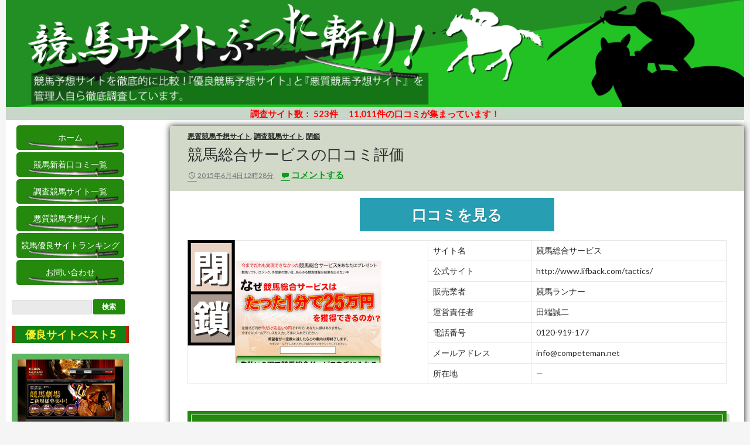

--- FILE ---
content_type: text/html; charset=UTF-8
request_url: https://keibagiri.com/%E7%AB%B6%E9%A6%AC%E7%B7%8F%E5%90%88%E3%82%B5%E3%83%BC%E3%83%93%E3%82%B9
body_size: 12156
content:
<!DOCTYPE html>
	<!--[if IE 7]>
	<html class="ie ie7" lang="ja"
	prefix="og: https://ogp.me/ns#" >
	<![endif]-->
	<!--[if IE 8]>
	<html class="ie ie8" lang="ja"
	prefix="og: https://ogp.me/ns#" >
	<![endif]-->
	<!--[if !(IE 7) & !(IE 8)]><!-->
	<html lang="ja"
	prefix="og: https://ogp.me/ns#" >
	<!--<![endif]-->
	<head>
		<meta charset="UTF-8">
		<meta name="viewport" content="width=device-width">
	    <meta name="format-detection" content="telephone=no">
		
		<script>
(function(i,s,o,g,r,a,m){i['GoogleAnalyticsObject']=r;i[r]=i[r]||function(){
(i[r].q=i[r].q||[]).push(arguments)},i[r].l=1*new Date();a=s.createElement(o),
m=s.getElementsByTagName(o)[0];a.async=1;a.src=g;m.parentNode.insertBefore(a,m)
})(window,document,'script','//www.google-analytics.com/analytics.js','ga');
ga('create','UA-64118924-1', 'auto');
ga('send', 'pageview');
</script>
<meta name='robots' content='max-image-preview:large' />

		<!-- All in One SEO 4.0.9 -->
		<title>競馬総合サービス【評価・口コミ】</title>
		<meta name="description" content="競馬総合サービスについて調査しました。"/>
		<meta name="robots" content="max-snippet:-1, max-image-preview:large, max-video-preview:-1"/>
		<meta name="keywords" content="競馬総合サービス,keibasougouservice,口コミ,評価,競馬予想" />
		<link rel="canonical" href="https://keibagiri.com/%E7%AB%B6%E9%A6%AC%E7%B7%8F%E5%90%88%E3%82%B5%E3%83%BC%E3%83%93%E3%82%B9" />
		<meta property="og:site_name" content="競馬サイトぶった斬り！ | 競馬予想サイトを徹底的に比較！『優良競馬予想サイト』と『悪質競馬予想サイト』を管理人自ら徹底調査しています。" />
		<meta property="og:type" content="article" />
		<meta property="og:title" content="競馬総合サービス【評価・口コミ】" />
		<meta property="og:description" content="競馬総合サービスについて調査しました。" />
		<meta property="og:url" content="https://keibagiri.com/%E7%AB%B6%E9%A6%AC%E7%B7%8F%E5%90%88%E3%82%B5%E3%83%BC%E3%83%93%E3%82%B9" />
		<meta property="article:published_time" content="2015-06-04T03:28:21Z" />
		<meta property="article:modified_time" content="2017-03-09T06:19:09Z" />
		<meta property="twitter:card" content="summary" />
		<meta property="twitter:domain" content="keibagiri.com" />
		<meta property="twitter:title" content="競馬総合サービス【評価・口コミ】" />
		<meta property="twitter:description" content="競馬総合サービスについて調査しました。" />
		<meta name="google" content="nositelinkssearchbox" />
		<script type="text/javascript" >
			window.ga=window.ga||function(){(ga.q=ga.q||[]).push(arguments)};ga.l=+new Date;
			ga('create', "UA-64118924-1", 'auto');
			ga('send', 'pageview');
		</script>
		<script async src="https://www.google-analytics.com/analytics.js"></script>
		<!-- All in One SEO -->

<link rel='dns-prefetch' href='//netdna.bootstrapcdn.com' />
<link rel='dns-prefetch' href='//fonts.googleapis.com' />
<link rel='dns-prefetch' href='//s.w.org' />
<link rel="alternate" type="application/rss+xml" title="競馬サイトぶった斬り！ &raquo; フィード" href="https://keibagiri.com/feed" />
<link rel="alternate" type="application/rss+xml" title="競馬サイトぶった斬り！ &raquo; コメントフィード" href="https://keibagiri.com/comments/feed" />
<link rel="alternate" type="application/rss+xml" title="競馬サイトぶった斬り！ &raquo; 競馬総合サービス のコメントのフィード" href="https://keibagiri.com/%e7%ab%b6%e9%a6%ac%e7%b7%8f%e5%90%88%e3%82%b5%e3%83%bc%e3%83%93%e3%82%b9/feed" />
		<script type="text/javascript">
			window._wpemojiSettings = {"baseUrl":"https:\/\/s.w.org\/images\/core\/emoji\/13.1.0\/72x72\/","ext":".png","svgUrl":"https:\/\/s.w.org\/images\/core\/emoji\/13.1.0\/svg\/","svgExt":".svg","source":{"concatemoji":"https:\/\/keibagiri.com\/wp-includes\/js\/wp-emoji-release.min.js?ver=5.8"}};
			!function(e,a,t){var n,r,o,i=a.createElement("canvas"),p=i.getContext&&i.getContext("2d");function s(e,t){var a=String.fromCharCode;p.clearRect(0,0,i.width,i.height),p.fillText(a.apply(this,e),0,0);e=i.toDataURL();return p.clearRect(0,0,i.width,i.height),p.fillText(a.apply(this,t),0,0),e===i.toDataURL()}function c(e){var t=a.createElement("script");t.src=e,t.defer=t.type="text/javascript",a.getElementsByTagName("head")[0].appendChild(t)}for(o=Array("flag","emoji"),t.supports={everything:!0,everythingExceptFlag:!0},r=0;r<o.length;r++)t.supports[o[r]]=function(e){if(!p||!p.fillText)return!1;switch(p.textBaseline="top",p.font="600 32px Arial",e){case"flag":return s([127987,65039,8205,9895,65039],[127987,65039,8203,9895,65039])?!1:!s([55356,56826,55356,56819],[55356,56826,8203,55356,56819])&&!s([55356,57332,56128,56423,56128,56418,56128,56421,56128,56430,56128,56423,56128,56447],[55356,57332,8203,56128,56423,8203,56128,56418,8203,56128,56421,8203,56128,56430,8203,56128,56423,8203,56128,56447]);case"emoji":return!s([10084,65039,8205,55357,56613],[10084,65039,8203,55357,56613])}return!1}(o[r]),t.supports.everything=t.supports.everything&&t.supports[o[r]],"flag"!==o[r]&&(t.supports.everythingExceptFlag=t.supports.everythingExceptFlag&&t.supports[o[r]]);t.supports.everythingExceptFlag=t.supports.everythingExceptFlag&&!t.supports.flag,t.DOMReady=!1,t.readyCallback=function(){t.DOMReady=!0},t.supports.everything||(n=function(){t.readyCallback()},a.addEventListener?(a.addEventListener("DOMContentLoaded",n,!1),e.addEventListener("load",n,!1)):(e.attachEvent("onload",n),a.attachEvent("onreadystatechange",function(){"complete"===a.readyState&&t.readyCallback()})),(n=t.source||{}).concatemoji?c(n.concatemoji):n.wpemoji&&n.twemoji&&(c(n.twemoji),c(n.wpemoji)))}(window,document,window._wpemojiSettings);
		</script>
		<style type="text/css">
img.wp-smiley,
img.emoji {
	display: inline !important;
	border: none !important;
	box-shadow: none !important;
	height: 1em !important;
	width: 1em !important;
	margin: 0 .07em !important;
	vertical-align: -0.1em !important;
	background: none !important;
	padding: 0 !important;
}
</style>
	<link rel='stylesheet' id='wp-block-library-css'  href='https://keibagiri.com/wp-includes/css/dist/block-library/style.min.css?ver=5.8' type='text/css' media='all' />
<link rel='stylesheet' id='contact-form-7-css'  href='https://keibagiri.com/wp-content/plugins/contact-form-7/includes/css/styles.css?ver=5.3.2' type='text/css' media='all' />
<link rel='stylesheet' id='font-awesome-css'  href='//netdna.bootstrapcdn.com/font-awesome/4.1.0/css/font-awesome.css' type='text/css' media='screen' />
<link rel='stylesheet' id='whats-new-style-css'  href='https://keibagiri.com/wp-content/plugins/whats-new-genarator/whats-new.css?ver=2.0.2' type='text/css' media='all' />
<link rel='stylesheet' id='wp-postratings-css'  href='https://keibagiri.com/wp-content/plugins/wp-postratings/css/postratings-css.css?ver=1.89' type='text/css' media='all' />
<link rel='stylesheet' id='twentyfourteen-lato-css'  href='//fonts.googleapis.com/css?family=Lato%3A300%2C400%2C700%2C900%2C300italic%2C400italic%2C700italic&#038;subset=latin%2Clatin-ext' type='text/css' media='all' />
<link rel='stylesheet' id='genericons-css'  href='https://keibagiri.com/wp-content/themes/mytheme/genericons/genericons.css?ver=3.0.3' type='text/css' media='all' />
<link rel='stylesheet' id='twentyfourteen-style-css'  href='https://keibagiri.com/wp-content/themes/mytheme/style.css?ver=5.8' type='text/css' media='all' />
<!--[if lt IE 9]>
<link rel='stylesheet' id='twentyfourteen-ie-css'  href='https://keibagiri.com/wp-content/themes/mytheme/css/ie.css?ver=20131205' type='text/css' media='all' />
<![endif]-->
<script type='text/javascript' src='https://keibagiri.com/wp-includes/js/jquery/jquery.min.js?ver=3.6.0' id='jquery-core-js'></script>
<script type='text/javascript' src='https://keibagiri.com/wp-includes/js/jquery/jquery-migrate.min.js?ver=3.3.2' id='jquery-migrate-js'></script>
<script type='text/javascript' id='ga_events_main_script-js-extra'>
/* <![CDATA[ */
var ga_options = {"anonymizeip":"","advanced":"","snippet_type":"universal","tracking_id":"UA-64118924-1","gtm_id":"","domain":"","click_elements":[{"name":"click-one","type":"class","category":"projects","action":"projects click","label":"\u30ef\u30f3\u30a2\u30f3\u30c9\u30aa\u30f3\u30ea\u30fc","value":"","bounce":"false"},{"name":"click-xxx","type":"class","category":"projects","action":"projects click","label":"\u9ad8\u914d\u5f53XXX","value":"","bounce":"false"},{"name":"click-kmr","type":"class","category":"projects","action":"projects click","label":"\u30ad\u30e1\u30eb\u30b1\u30a4\u30d0\uff01","value":"","bounce":"false"},{"name":"click-rush","type":"class","category":"projects","action":"projects click","label":"\u30e9\u30c3\u30b7\u30e5","value":"","bounce":"false"},{"name":"click-ritto","type":"class","category":"projects","action":"projects click","label":"\u6817\u6771\u4f1a\u8b70","value":"","bounce":"false"},{"name":"click-umasp","type":"class","category":"projects","action":"projects click","label":"\u3046\u307e\u30b5\u30d7\u30ea","value":"","bounce":"false"},{"name":"click-dbt","type":"class","category":"projects","action":"projects click","label":"\u30c0\u30fc\u30d3\u30fc\u30bf\u30a4\u30e0\u30ba","value":"","bounce":"false"},{"name":"click-blood","type":"class","category":"projects","action":"projects click","label":"\u30d6\u30e9\u30c3\u30c9\u30db\u30fc\u30b9","value":"","bounce":"false"},{"name":"click-times","type":"class","category":"projects","action":"projects click","label":"\u7684\u4e2d\u30bf\u30a4\u30e0\u30ba","value":"","bounce":"false"},{"name":"click-dbqe","type":"class","category":"projects","action":"projects click","label":"\u30c0\u30fc\u30d3\u30fc\u30af\u30a8\u30b9\u30c8","value":"","bounce":"false"},{"name":"click-umeuma","type":"class","category":"projects","action":"projects click","label":"\u3086\u3081\u3046\u307e","value":"","bounce":"false"},{"name":"click-bccs","type":"class","category":"projects","action":"projects click","label":"\u30d0\u30af\u30bb\u30b9","value":"","bounce":"false"},{"name":"click-hbc","type":"class","category":"projects","action":"projects click","label":"\u30db\u30fc\u30b9BC","value":"","bounce":"false"},{"name":"click-orek","type":"class","category":"projects","action":"projects click","label":"\u4ffa\u306e\u7af6\u99ac\u4e88\u60f3","value":"","bounce":"false"},{"name":"click-umach","type":"class","category":"projects","action":"projects click","label":"UMA\u30c1\u30e3\u30f3\u30cd\u30eb","value":"","bounce":"false"},{"name":"click-ktairiku","type":"class","category":"projects","action":"projects click","label":"\u7af6\u99ac\u5927\u9678","value":"","bounce":"false"},{"name":"click-app-Win-horse","type":"id","category":"projects","action":"projects click","label":"\u7af6\u99ac\u4e88\u60f3 Win-horse","bounce":"false"},{"name":"click-triple","type":"class","category":"projects","action":"projects click","label":"\u30c8\u30ea\u30d7\u30eb3","bounce":"false"},{"name":"click-insight","type":"class","category":"projects","action":"projects click","label":"\u7af6\u99ac\u30a4\u30f3\u30b5\u30a4\u30c8","bounce":"false"},{"name":"click-ninki","type":"class","category":" flow","action":" flow click","label":"\u5404\u8a18\u4e8b\u5171\u901a\u4eba\u6c17\u30b5\u30a4\u30c8\u30b8\u30e3\u30f3\u30d7","bounce":"false"},{"name":"click-winners","type":"class","category":"projects","action":"projects click","label":"\u4e2d\u592e\u7af6\u99ac\u6295\u8cc7\u4f1a\u30a6\u30a3\u30ca\u30fc\u30ba","bounce":"false"},{"name":"click-umacollabo","type":"class","category":"projects","action":"projects click","label":"\u3046\u307e\u30b3\u30e9\u30dc","bounce":"false"},{"name":"click-k-yososhi","type":"class","category":"projects","action":"projects click","label":"\u7af6\u99ac\u306b20\u5e74\u6295\u8cc7\u3057\u305f","bounce":"false"},{"name":"click-takumi","type":"class","category":"projects","action":"projects click","label":"\u5320\u306e\u4e07\u99ac\u5238","bounce":"false"},{"name":"click-knuckle","type":"class","category":"projects","action":"projects click","label":"\u9031\u520a\u7af6\u99ac\u30ca\u30c3\u30af\u30eb","bounce":"false"},{"name":"click-win-circle","type":"class","category":"projects","action":"projects click","label":"\u30a6\u30a3\u30ca\u30fc\u30ba\u30b5\u30fc\u30af\u30eb","bounce":"false"},{"name":"click-syndicate","type":"class","category":"projects","action":"projects click","label":"\u30b7\u30f3\u30b8\u30b1\u30fc\u30c8","bounce":"false"},{"name":"click-shimizu","type":"class","category":"projects","action":"projects click","label":"\u6e05\u6c34\u7f8e\u6ce2\u306e","bounce":"false"},{"name":"click-tresen","type":"class","category":"projects","action":"projects click","label":"\u30c8\u30ec\u30bb\u30f3\u76f4\u9001 \u30d6\u30ec\u30fc\u30f3","bounce":"false"},{"name":"click-x-keiba","type":"class","category":"projects","action":"projects click","label":"\u7af6\u99ac\u4e88\u60f3X","bounce":"false"},{"name":"click-t-crown","type":"class","category":"projects","action":"projects click","label":"\u30c8\u30ea\u30d7\u30eb\u30af\u30e9\u30a6\u30f3","bounce":"false"},{"name":"click-b-reco","type":"class","category":"projects","action":"projects click","label":"\u30d9\u30b9\u30c8\u30ec\u30b3\u30fc\u30c9","bounce":"false"},{"name":"click-umanama","type":"class","category":"projects","action":"projects click","label":"\u99ac\u751f","bounce":"false"},{"name":"click-l-house","type":"class","category":"projects","action":"projects click","label":"\u52dd\u99ac\u4f1d\u8aac","bounce":"false"},{"name":"click-keibaconcier","type":"class","category":"projects","action":"projects click","label":"\u7af6\u99ac\u4e88\u60f3\u30b3\u30f3\u30b7\u30a7\u30eb\u30b8\u30e5","bounce":"false"},{"name":"click-platinum","type":"class","category":"projects","action":"projects click","label":"\u30d7\u30e9\u30c1\u30ca\u30e0","bounce":"false"},{"name":"click-active","type":"class","category":"projects","action":"projects click","label":"\u30a2\u30af\u30c6\u30a3\u30d6","bounce":"false"},{"name":"click-first","type":"class","category":"projects","action":"projects click","label":"\u30d5\u30a1\u30fc\u30b9\u30c8","bounce":"false"},{"name":"click-gallop","type":"class","category":"projects","action":"projects click","label":"\u30ae\u30e3\u30ed\u30c3\u30d7\u30b8\u30e3\u30d1\u30f3","bounce":"false"},{"name":"click-turf","type":"class","category":"projects","action":"projects click","label":"\u30bf\u30fc\u30d5","bounce":"false"},{"name":"click-k-town","type":"class","category":"projects","action":"projects click","label":"\u7af6\u99ac\u30bf\u30a6\u30f3","bounce":"false"},{"name":"click-leak","type":"class","category":"projects","action":"projects click","label":"\u30ea\u30fc\u30af\u99ac\u5238","bounce":"false"},{"name":"click-ookawa","type":"class","category":"projects","action":"projects click","label":"\u5927\u5ddd\u6176\u6b21\u90ce","bounce":"false"},{"name":"click-win-house","type":"class","category":"projects","action":"projects click","label":"\u52dd\u99ac\u306e\u681e","bounce":"false"},{"name":"click-high-voltage","type":"class","category":"projects","action":"projects click","label":"\u30cf\u30a4\u30f4\u30a9\u30eb\u30c6\u30fc\u30b8","bounce":"false"},{"name":"click-tr-vison","type":"class","category":"projects","action":"projects click","label":"\u30bf\u30fc\u30d5\u30d3\u30b8\u30e7\u30f3","bounce":"false"},{"name":"click-pride","type":"class","category":"projects","action":"projects click","label":"\u6700\u65b0\u92ed\u60c5\u5831PRIDE","bounce":"false"},{"name":"click-hybrid","type":"class","category":"projects","action":"projects click","label":"\u30cf\u30a4\u30d6\u30ea\u30c3\u30c9","bounce":"false"},{"name":"click-million","type":"class","category":"projects","action":"projects click","label":"\u7af6\u99ac\u672c\u8217\u30df\u30ea\u30aa\u30f3","bounce":"false"},{"name":"click-premium","type":"class","category":"projects","action":"projects click","label":"PREMIUM","bounce":"false"},{"name":"click-spirits","type":"class","category":"projects","action":"projects click","label":"\u7af6\u99ac\u30b9\u30d4\u30ea\u30c3\u30c4","bounce":"false"},{"name":"click-teiou","type":"class","category":"projects","action":"projects click","label":"\u99ac\u5238\u306e\u5e1d\u738b","bounce":"false"},{"name":"click-hicchu","type":"class","category":"projects","action":"projects click","label":"\u5fc5\u4e2d\u30a4\u30f3\u30d1\u30af\u30c8","bounce":"false"},{"name":"click-kohai21","type":"class","category":"projects","action":"projects click","label":"\u9ad8\u914d\u5f5321","bounce":"false"},{"name":"click-gekijo","type":"class","category":"projects","action":"projects click","label":"\u7af6\u99ac\u5287\u5834","bounce":"false"}],"scroll_elements":[],"link_clicks_delay":"120"};
/* ]]> */
</script>
<script type='text/javascript' src='https://keibagiri.com/wp-content/plugins/wp-google-analytics-events/js/main.js?ver=1.0' id='ga_events_main_script-js'></script>
<link rel="https://api.w.org/" href="https://keibagiri.com/wp-json/" /><link rel="alternate" type="application/json" href="https://keibagiri.com/wp-json/wp/v2/posts/407" /><link rel="EditURI" type="application/rsd+xml" title="RSD" href="https://keibagiri.com/xmlrpc.php?rsd" />
<link rel="wlwmanifest" type="application/wlwmanifest+xml" href="https://keibagiri.com/wp-includes/wlwmanifest.xml" /> 
<meta name="generator" content="WordPress 5.8" />
<link rel='shortlink' href='https://keibagiri.com/?p=407' />
<link rel="alternate" type="application/json+oembed" href="https://keibagiri.com/wp-json/oembed/1.0/embed?url=https%3A%2F%2Fkeibagiri.com%2F%25e7%25ab%25b6%25e9%25a6%25ac%25e7%25b7%258f%25e5%2590%2588%25e3%2582%25b5%25e3%2583%25bc%25e3%2583%2593%25e3%2582%25b9" />
<link rel="alternate" type="text/xml+oembed" href="https://keibagiri.com/wp-json/oembed/1.0/embed?url=https%3A%2F%2Fkeibagiri.com%2F%25e7%25ab%25b6%25e9%25a6%25ac%25e7%25b7%258f%25e5%2590%2588%25e3%2582%25b5%25e3%2583%25bc%25e3%2583%2593%25e3%2582%25b9&#038;format=xml" />

<style>
.scroll-back-to-top-wrapper {
    position: fixed;
	opacity: 0;
	visibility: hidden;
	overflow: hidden;
	text-align: center;
	z-index: 99999999;
    background-color: #777777;
	color: #eeeeee;
	width: 50px;
	height: 48px;
	line-height: 48px;
	right: 30px;
	bottom: 30px;
	padding-top: 2px;
	border-top-left-radius: 0px;
	border-top-right-radius: 0px;
	border-bottom-right-radius: 0px;
	border-bottom-left-radius: 0px;
	-webkit-transition: all 0.5s ease-in-out;
	-moz-transition: all 0.5s ease-in-out;
	-ms-transition: all 0.5s ease-in-out;
	-o-transition: all 0.5s ease-in-out;
	transition: all 0.5s ease-in-out;
}
.scroll-back-to-top-wrapper:hover {
	background-color: #888888;
  color: #eeeeee;
}
.scroll-back-to-top-wrapper.show {
    visibility:visible;
    cursor:pointer;
	opacity: 1.0;
}
.scroll-back-to-top-wrapper i.fa {
	line-height: inherit;
}
.scroll-back-to-top-wrapper .fa-lg {
	vertical-align: 0;
}
</style><style type="text/css">.broken_link, a.broken_link {
	text-decoration: line-through;
}</style>	<style type="text/css" id="twentyfourteen-header-css">
			.site-title,
		.site-description {
			clip: rect(1px 1px 1px 1px); /* IE7 */
			clip: rect(1px, 1px, 1px, 1px);
			position: absolute;
		}
		</style>
	<link rel="icon" href="https://keibagiri.com/wp-content/uploads/2018/02/cropped-keibagiri_icon-32x32.png" sizes="32x32" />
<link rel="icon" href="https://keibagiri.com/wp-content/uploads/2018/02/cropped-keibagiri_icon-192x192.png" sizes="192x192" />
<link rel="apple-touch-icon" href="https://keibagiri.com/wp-content/uploads/2018/02/cropped-keibagiri_icon-180x180.png" />
<meta name="msapplication-TileImage" content="https://keibagiri.com/wp-content/uploads/2018/02/cropped-keibagiri_icon-270x270.png" />
		<link rel="profile" href="https://gmpg.org/xfn/11">
		<link rel="pingback" href="https://keibagiri.com/xmlrpc.php">
		<!--[if lt IE 9]>
		<script src="https://keibagiri.com/wp-content/themes/mytheme/js/html5.js"></script>
		<![endif]-->
		<script>
	  (function(i,s,o,g,r,a,m){i['GoogleAnalyticsObject']=r;i[r]=i[r]||function(){
	  (i[r].q=i[r].q||[]).push(arguments)},i[r].l=1*new Date();a=s.createElement(o),
	  m=s.getElementsByTagName(o)[0];a.async=1;a.src=g;m.parentNode.insertBefore(a,m)
	  })(window,document,'script','//www.google-analytics.com/analytics.js','ga');
	
	  ga('create', 'UA-64118924-1', 'auto');
	  ga('send', 'pageview');
	
	</script>
	<LINK REL=”SHORTCUT ICON” HREF=”https://keibagiri.com/wp/favicon.ico” />
	</head>
	
	<body class="post-template-default single single-post postid-407 single-format-standard header-image full-width singular">
	<div id="page" class="hfeed site">
	
	<div id="header-fixed">
				<div id="site-header">
	
			<a href="https://keibagiri.com/" rel="home">
				<img src="https://keibagiri.com/wp-content/uploads/2015/05/headPH_01-e1431067868583.png" width="1260" height="183" alt="競馬サイトぶった斬り！">
			</a>
		
		</div>
	
	 <div class="telop">
	<total-com>調査サイト数： 523件　</total-com>	<total-com>11,011件の口コミが集まっています！</total-com>	</div>
	 
			
		<header id="masthead" class="site-header" role="banner">
			<div class="header-main">
				<h1 class="site-title"><a href="https://keibagiri.com/" rel="home">競馬サイトぶった斬り！</a></h1>
	
		
				
	
			</div>
	
		</header><!-- #masthead -->
		
<!--
	<div class="tekichu-info-box">
	<div class="tekichu-info">
    <a class="header-pickup" href="https://keibagiri.com/競馬サイトの直近有料予想！　高額的中情報！"><div class="tekichu-j">的中情報</div><s-name>【11月6・7日】</s-name><span style="color: #ff0000;">競馬劇場</span>で3連単<span style="color: #ff0000;">525.9倍</span>の的中！<span style="color: #ff0000;">競馬ナックル</span>では3連単で<span style="color: #ff0000;">194.8倍</span>の的中！<a class="tr" href="https://keibagiri.com/競馬サイトの直近有料予想！　高額的中情報！">情報をチェック！</a></a>
	</div>
	</div>
-->
	
	</div><!-- #header-fixed -->
	
	<div class="breadcrumbs">
	    	</div>
	<div id="primary" class="content-area">
		<div id="content" class="site-content" role="main">
			
<article id="post-407" class="post-407 post type-post status-publish format-standard hentry category-akutoku category-4 category-heisa">
	
	<header class="entry-header" style="margin-top:auto;">
				<div class="entry-meta">
			<span class="cat-links"><a href="https://keibagiri.com/category/%e8%aa%bf%e6%9f%bb%e7%ab%b6%e9%a6%ac%e3%82%b5%e3%82%a4%e3%83%88/akutoku" rel="category tag">悪質競馬予想サイト</a>, <a href="https://keibagiri.com/category/%e8%aa%bf%e6%9f%bb%e7%ab%b6%e9%a6%ac%e3%82%b5%e3%82%a4%e3%83%88" rel="category tag">調査競馬サイト</a>, <a href="https://keibagiri.com/category/%e8%aa%bf%e6%9f%bb%e7%ab%b6%e9%a6%ac%e3%82%b5%e3%82%a4%e3%83%88/heisa" rel="category tag">閉鎖</a></span>
		</div>
        
		<h1 class="entry-title">競馬総合サービスの口コミ評価</h1>
		<div class="entry-meta">
			<span class="entry-date"><a href="https://keibagiri.com/%e7%ab%b6%e9%a6%ac%e7%b7%8f%e5%90%88%e3%82%b5%e3%83%bc%e3%83%93%e3%82%b9" rel="bookmark"><time class="entry-date" datetime="2015-06-04T12:28:21+09:00">2015年6月4日12時28分</time></a></span> <span class="byline"><span class="author vcard"><a class="url fn n" href="https://keibagiri.com/author/test_w1" rel="author">管理人</a></span></span>			<span class="comments-link"><a href="https://keibagiri.com/%e7%ab%b6%e9%a6%ac%e7%b7%8f%e5%90%88%e3%82%b5%e3%83%bc%e3%83%93%e3%82%b9#respond">コメントする</a></span>
					</div><!-- .entry-meta -->
	</header><!-- .entry-header -->

		<div class="entry-content">




    <a class="kuchikomi-jump" href="#kuchikomi">口コミを見る</a>
    
    
       
<div id="cat_img">
<img src="https://keibagiri.com/wp-content/themes/mytheme/images/cat_heisa.png" alt="">
</div>


     
		<table class="kiji">
<tr>
<td class="sample" rowspan="7">
<img widht="270" height="195" src="https://keibagiri.com/wp-content/uploads/2015/06/keibasougou.png"></td>
<td class="info">サイト名</td>
<td>競馬総合サービス</td>
<tr>
<td class="info">公式サイト</td>
<td>http://www.lifback.com/tactics/</td>
</tr>
<tr>
<td class="info">販売業者</td>
<td>競馬ランナー</td>
</tr>
<tr>
<td class="info">運営責任者</td>
<td>田端誠二</td>
</tr>
<tr>
<td class="info">電話番号</td>
<td>0120-919-177</td>
</tr>
<tr>
<td class="info">メールアドレス</td>
<td>info@competeman.net</td>
</tr>
<tr>
<td class="info">所在地</td>
<td>&#8212;</td>
</tr>
</tr>
</table>
<div class="sitename">
<h2>競馬総合サービスという競馬予想サイトについて調査しました。</h2>
</div>
<p>１，<br />
競馬総合サービスのサイトを見てみると、まず目に入るのは、「たった１分で２５万円を獲得できるのか？」という文言です。おそらく買い目情報を購入して、的中させることでっていうことでしょうが、なぜ分給２５万円なのか、その根拠は一切ありません。<br />
サイトの作りからして、どちらかと言えば投資系の競馬サイトということでしょうか。</p>
<p>２，<br />
競馬総合サービスは、ドメインやサーバー情報から超大穴的中メソッド「ニードル」、競馬連星、裏情報ケイバ、馬券生活を実現させます、アマテラス（AMATERAS）、三連単一点的中の禁じ手、的中、バリュースターズ、ダテイノベーション（DATE INNOVATION）、サラリーマン銀太郎、星野があなたへ大金星、四法八法、構想4年の競馬ソフト完成への道などのサイトと同じ運営元の可能性があります。<br />
いずれのサイトも悪評が多かったり、的中実績に捏造の疑いがあったりと、怪しいサイトばかりですので、注意が必要です。</p>
<p>３，<br />
競馬総合サービスのサーバーは、ブラックリスト入りしていました。迷惑メール等打ちまくったのでしょうか？<br />
真相はわかりませんが、ご注意下さいませ。</p>
<p>競馬総合サービスを利用したことがある方は、感想、的中、回収率などの口コミをして頂けると幸いです。<br />
どんな些細な事でも結構ですので、お待ちしております。</p>

<div class="free-s">
</div>

<div id="kuchikomi"></div>
	<a class="gensen-3site" href="https://keibagiri.com/安心安全な5サイトを厳選"><span>【必見】</span>絶対騙されない！厳選した<wbr>安心安全な<wbr>サイトをご紹介！</a>
	<a class="aku-banner" href="https://keibagiri.com/【登録注意】超悪質な競馬予想サイトを紹介"><span>【登録注意】</span>リスク過多！！<wbr><span>キケン</span>な<wbr>運営の<wbr>競馬サイトを<wbr>暴露！</a>

<!-- PC↓ -->
<div class="yuryo-link" id="yuryo-link"><a href="https://keibagiri.com/rank"><h3 class="osusume">本サイトで検証済みの優良サイトはコチラになります。</h3>
<img src="https://keibagiri.com/wp-content/uploads/2015/08/yuryo-link.png" alt="検証済み優良サイトリンクボタン"></a>
</div>

<!-- スマホ↓ -->
<div class="yuryo-link-smp" id="yuryo-link">
<a href="https://keibagiri.com/rank">
<img src="https://keibagiri.com/wp-content/uploads/2015/08/yuryo-link-smp.png" alt="検証済み優良サイトリンクボタン"></a>
</div>

	</div><!-- .entry-content -->
     
	


	</article><!-- #post-## -->	<nav class="navigation post-navigation" role="navigation">
		<h1 class="screen-reader-text">投稿ナビゲーション</h1>
		<div class="nav-links">
			<a href="https://keibagiri.com/%e7%ab%b6%e9%a6%ac%e9%80%a3%e6%98%9f" rel="prev"><span class="meta-nav">前の投稿</span>競馬連星</a><a href="https://keibagiri.com/3%e9%80%a3%e5%8d%98gold" rel="next"><span class="meta-nav">次の投稿</span>3連単GOLD</a>		</div><!-- .nav-links -->
	</nav><!-- .navigation -->
	
<div id="comments" class="comments-area">

		<div class="sitename">
<h2>
	競馬総合サービスの口コミを投稿する</h2>
</div>
<div class="hyouka"><div id="post-ratings-407" class="post-ratings" itemscope itemtype="http://schema.org/Article" data-nonce="715ad6d5c7"><img id="rating_407_1" src="https://keibagiri.com/wp-content/plugins/wp-postratings/images/stars_crystal/rating_on.gif" alt="1" title="1" onmouseover="current_rating(407, 1, '1');" onmouseout="ratings_off(1, 0, 0);" onclick="rate_post();" onkeypress="rate_post();" style="cursor: pointer; border: 0px;" /><img id="rating_407_2" src="https://keibagiri.com/wp-content/plugins/wp-postratings/images/stars_crystal/rating_off.gif" alt="2" title="2" onmouseover="current_rating(407, 2, '2');" onmouseout="ratings_off(1, 0, 0);" onclick="rate_post();" onkeypress="rate_post();" style="cursor: pointer; border: 0px;" /><img id="rating_407_3" src="https://keibagiri.com/wp-content/plugins/wp-postratings/images/stars_crystal/rating_off.gif" alt="3" title="3" onmouseover="current_rating(407, 3, '3');" onmouseout="ratings_off(1, 0, 0);" onclick="rate_post();" onkeypress="rate_post();" style="cursor: pointer; border: 0px;" /><img id="rating_407_4" src="https://keibagiri.com/wp-content/plugins/wp-postratings/images/stars_crystal/rating_off.gif" alt="4" title="4" onmouseover="current_rating(407, 4, '4');" onmouseout="ratings_off(1, 0, 0);" onclick="rate_post();" onkeypress="rate_post();" style="cursor: pointer; border: 0px;" /><img id="rating_407_5" src="https://keibagiri.com/wp-content/plugins/wp-postratings/images/stars_crystal/rating_off.gif" alt="5" title="5" onmouseover="current_rating(407, 5, '5');" onmouseout="ratings_off(1, 0, 0);" onclick="rate_post();" onkeypress="rate_post();" style="cursor: pointer; border: 0px;" /> (<strong>1</strong> 投票, 平均点: <strong>1.00</strong>)<br /><span class="post-ratings-text" id="ratings_407_text"></span><meta itemprop="name" content="競馬総合サービス" /><meta itemprop="headline" content="競馬総合サービス" /><meta itemprop="description" content="




サイト名
競馬総合サービス

公式サイト
http://www.lifback.com/tactics/


販売業者
競馬ランナー


運営責任者
田端誠二


電話番号
0120-919-177


メールアドレス
info@competeman.net


所在地
---







競馬総合サービスという..." /><meta itemprop="datePublished" content="2015-06-04T12:28:21+09:00" /><meta itemprop="dateModified" content="2017-03-09T15:19:09+09:00" /><meta itemprop="url" content="https://keibagiri.com/%e7%ab%b6%e9%a6%ac%e7%b7%8f%e5%90%88%e3%82%b5%e3%83%bc%e3%83%93%e3%82%b9" /><meta itemprop="author" content="管理人" /><meta itemprop="mainEntityOfPage" content="https://keibagiri.com/%e7%ab%b6%e9%a6%ac%e7%b7%8f%e5%90%88%e3%82%b5%e3%83%bc%e3%83%93%e3%82%b9" /><div style="display: none;" itemprop="publisher" itemscope itemtype="https://schema.org/Organization"><meta itemprop="name" content="競馬サイトぶった斬り！" /><meta itemprop="url" content="https://keibagiri.com" /><div itemprop="logo" itemscope itemtype="https://schema.org/ImageObject"><meta itemprop="url" content="https://keibagiri.com/wp-content/uploads/2015/05/headPH_01-e1431067868583.png" /></div></div><div style="display: none;" itemprop="aggregateRating" itemscope itemtype="http://schema.org/AggregateRating"><meta itemprop="bestRating" content="5" /><meta itemprop="worstRating" content="1" /><meta itemprop="ratingValue" content="1" /><meta itemprop="ratingCount" content="1" /></div></div><div id="post-ratings-407-loading" class="post-ratings-loading"><img src="https://keibagiri.com/wp-content/plugins/wp-postratings/images/loading.gif" width="16" height="16" class="post-ratings-image" />読み込み中...</div></div><!-- 　みんなの評価　 -->
		<div id="respond" class="comment-respond">
		<h3 id="reply-title" class="comment-reply-title">口コミ評価 <small><a rel="nofollow" id="cancel-comment-reply-link" href="/%E7%AB%B6%E9%A6%AC%E7%B7%8F%E5%90%88%E3%82%B5%E3%83%BC%E3%83%93%E3%82%B9#respond" style="display:none;">コメントをキャンセル</a></small></h3><form action="https://keibagiri.com/wp-comments-post.php" method="post" id="commentform" class="comment-form" novalidate><p class="comment-form-comment"><label for="comment">コメント</label> <textarea id="comment" name="comment" cols="45" rows="8" maxlength="65525" required="required"></textarea></p><p class="form-allowed-tags">内容に問題なければ、下記の「口コミを送信する」ボタンを押してください。</p><p class="comment-form-author"><label for="author">名前</label> <input id="author" name="author" type="text" value="" size="30" /></p>


<p class="form-submit"><input name="submit" type="submit" id="submit" class="submit" value="口コミを送信する" /> <input type='hidden' name='comment_post_ID' value='407' id='comment_post_ID' />
<input type='hidden' name='comment_parent' id='comment_parent' value='0' />
</p><p style="display: none;"><input type="hidden" id="akismet_comment_nonce" name="akismet_comment_nonce" value="972301fc3f" /></p><input type="hidden" id="ak_js" name="ak_js" value="101"/><textarea name="ak_hp_textarea" cols="45" rows="8" maxlength="100" style="display: none !important;"></textarea></form>	</div><!-- #respond -->
	
<a href="http://2g-asp.com/link.php?i=5a6eb0a1a3fd2&m=5aa88a6f2b2fe&guid=ON" class="s-gengaku-sp" target="blank"><img src="https://keibagiri.com/wp-content/uploads/2018/03/shakkingengaku_sp.gif" alt=""></a>


</div><!-- #comments -->		</div><!-- #content -->
	</div><!-- #primary -->

<div id="secondary">
		<!-- #primary-sidebar -->

		<h2 class="site-description">競馬予想サイトを徹底的に比較！『優良競馬予想サイト』と『悪質競馬予想サイト』を管理人自ら徹底調査しています。</h2>
	
		<nav role="navigation" class="navigation site-navigation secondary-navigation">
		<div class="menu-%e3%83%a1%e3%83%8b%e3%83%a5%e3%83%bc-container"><ul id="menu-%e3%83%a1%e3%83%8b%e3%83%a5%e3%83%bc" class="menu"><li id="menu-item-34" class="menu-item menu-item-type-custom menu-item-object-custom menu-item-home menu-item-34"><a href="https://keibagiri.com/">ホーム</a></li>
<li id="menu-item-35" class="menu-item menu-item-type-post_type menu-item-object-page menu-item-35"><a href="https://keibagiri.com/shinchaku">競馬新着口コミ一覧</a></li>
<li id="menu-item-3532" class="menu-item menu-item-type-taxonomy menu-item-object-category current-post-ancestor current-menu-parent current-post-parent menu-item-3532"><a href="https://keibagiri.com/category/%e8%aa%bf%e6%9f%bb%e7%ab%b6%e9%a6%ac%e3%82%b5%e3%82%a4%e3%83%88">調査競馬サイト一覧</a></li>
<li id="menu-item-3533" class="menu-item menu-item-type-taxonomy menu-item-object-category current-post-ancestor current-menu-parent current-post-parent menu-item-3533"><a href="https://keibagiri.com/category/%e8%aa%bf%e6%9f%bb%e7%ab%b6%e9%a6%ac%e3%82%b5%e3%82%a4%e3%83%88/akutoku">悪質競馬予想サイト</a></li>
<li id="menu-item-55" class="menu-item menu-item-type-post_type menu-item-object-page menu-item-55"><a href="https://keibagiri.com/rank">競馬優良サイトランキング</a></li>
<li id="menu-item-1004" class="menu-item menu-item-type-post_type menu-item-object-page menu-item-1004"><a href="https://keibagiri.com/otoiawase">お問い合わせ</a></li>
</ul></div>	</nav>

	<div id="primary-sidebar" class="primary-sidebar widget-area" role="complementary">
		<aside id="search-2" class="widget widget_search">
<form role="search" method="get" id="searchform" action="/" >
<input type="text" value="" name="s" class="s" />
<input type="submit" class="searchsubmit" value="検索" />
</form></aside><aside id="text-2" class="widget widget_text"><h1 class="widget-title">優良サイトベスト5</h1>			<div class="textwidget"><div class="sd">
<p><a href=" https://keibagiri.com/競馬劇場（keiba-gekijo）"><img src="https://keibagiri.com/wp-content/uploads/2015/07/keiba-gekijo.png" alt="競馬劇場" /></a></p>
<h2>1位：競馬劇場</h2>
<p><a href=" https://keibagiri.com/俺の競馬予想"><img src="https://keibagiri.com/wp-content/uploads/2017/07/俺の競馬予想_OREKEIBA_トップページ.png" alt="俺の競馬予想" /></a></p>
<h2>2位：俺の競馬予想</h2>
<p><a href=" https://keibagiri.com/高配当21"><img src="https://keibagiri.com/wp-content/uploads/2015/06/kouhaitou21.png" alt="高配当21" /></a></p>
<h2>3位：高配当21</h2>
<p><a href=" https://keibagiri.com/週刊競馬ナックル"><img src="https://keibagiri.com/wp-content/uploads/2016/04/k-knuckle.png" alt="週刊競馬ナックル" /></a></p>
<h2>4位：週刊競馬ナックル</h2>
<p><a class="rank-jamp" href="https://keibagiri.com/rank">詳しくはコチラ</a></p>
</div>
</div>
		</aside><aside id="text-4" class="widget widget_text">			<div class="textwidget"><div class="akutoku-arekore">
<a href="https://keibagiri.com/競馬予想サイトを有効的に使う方法"><img src="https://keibagiri.com/wp-content/uploads/2015/10/yuukounitukau.png"></a>

<a href="https://keibagiri.com/悪徳サイトに騙されない為に知っておきたいアレ"><img src="https://keibagiri.com/wp-content/uploads/2015/10/akutoku-arekore.png"></a></div>
		</aside>	</div>
	


	

</div><!-- #secondary --><script type='text/javascript'>
	var _gaq = _gaq || [];
	_gaq.push(['_setAccount', 'UA-64118924-1']);
_gaq.push(['_trackPageview']);

	(function() {
		var ga = document.createElement('script'); ga.type = 'text/javascript'; ga.async = true;
		ga.src = ('https:' == document.location.protocol ? 'https://ssl' : 'http://www') + '.google-analytics.com/ga.js';
		var s = document.getElementsByTagName('script')[0]; s.parentNode.insertBefore(ga, s);
	})();
</script>
<!-- Facebook Pixel Code -->
<script>
  !function(f,b,e,v,n,t,s)
  {if(f.fbq)return;n=f.fbq=function(){n.callMethod?
  n.callMethod.apply(n,arguments):n.queue.push(arguments)};
  if(!f._fbq)f._fbq=n;n.push=n;n.loaded=!0;n.version='2.0';
  n.queue=[];t=b.createElement(e);t.async=!0;
  t.src=v;s=b.getElementsByTagName(e)[0];
  s.parentNode.insertBefore(t,s)}(window, document,'script',
  'https://connect.facebook.net/en_US/fbevents.js');
  fbq('init', '144822089456316');
  fbq('track', 'PageView');
</script>
<noscript><img height="1" width="1" style="display:none"
  src="https://www.facebook.com/tr?id=144822089456316&ev=PageView&noscript=1"
/></noscript>
<!-- End Facebook Pixel Code -->


		</div><!-- #main -->

		<footer id="colophon" class="site-footer" role="contentinfo">
			
		
			<div class="site-info">
<div class="fmenu">
	<a href="https://keibagiri.com/">ホーム</a>
	<a href="https://keibagiri.com/?page_id=20">競馬新着口コミ一覧</a>
	<a href="https://keibagiri.com/category/調査競馬サイト">調査競馬サイト一覧</a>
	<a href="https://keibagiri.com/category/調査競馬サイト/悪質競馬予想サイト">悪質競馬サイト一覧</a>
	<a href="https://keibagiri.com/?page_id=51">競馬サイトランキング</a>
	<a href="https://keibagiri.com/?page_id=1002">お問い合わせ</a>
	<a href="https://keibagiri.com/?page_id=1172">サイトマップ</a>
	<a href="https://keibagiri.com/運営者情報">運営者情報</a>
</div>

				<div class="copy-light">
								&copy;2015-2020 競馬サイトぶった斬り！				</div>
			</div><!-- .site-info -->
		</footer><!-- #colophon -->
	</div><!-- #page -->

	<div id="aioseo-admin"></div><div class="scroll-back-to-top-wrapper">
	<span class="scroll-back-to-top-inner">
					<i class="fa fa-2x fa-long-arrow-up"></i>
			</span>
</div><script type='text/javascript' id='contact-form-7-js-extra'>
/* <![CDATA[ */
var wpcf7 = {"apiSettings":{"root":"https:\/\/keibagiri.com\/wp-json\/contact-form-7\/v1","namespace":"contact-form-7\/v1"}};
/* ]]> */
</script>
<script type='text/javascript' src='https://keibagiri.com/wp-content/plugins/contact-form-7/includes/js/scripts.js?ver=5.3.2' id='contact-form-7-js'></script>
<script type='text/javascript' id='scroll-back-to-top-js-extra'>
/* <![CDATA[ */
var scrollBackToTop = {"scrollDuration":"500","fadeDuration":"0.5"};
/* ]]> */
</script>
<script type='text/javascript' src='https://keibagiri.com/wp-content/plugins/scroll-back-to-top/assets/js/scroll-back-to-top.js' id='scroll-back-to-top-js'></script>
<script type='text/javascript' id='wp-postratings-js-extra'>
/* <![CDATA[ */
var ratingsL10n = {"plugin_url":"https:\/\/keibagiri.com\/wp-content\/plugins\/wp-postratings","ajax_url":"https:\/\/keibagiri.com\/wp-admin\/admin-ajax.php","text_wait":"1\u9805\u76ee\u306b\u3064\u304d\uff11\u5ea6\u3060\u3051\u6295\u7968\u3067\u304d\u307e\u3059\u3002","image":"stars_crystal","image_ext":"gif","max":"5","show_loading":"1","show_fading":"1","custom":"0"};
var ratings_mouseover_image=new Image();ratings_mouseover_image.src="https://keibagiri.com/wp-content/plugins/wp-postratings/images/stars_crystal/rating_over.gif";;
/* ]]> */
</script>
<script type='text/javascript' src='https://keibagiri.com/wp-content/plugins/wp-postratings/js/postratings-js.js?ver=1.89' id='wp-postratings-js'></script>
<script type='text/javascript' src='https://keibagiri.com/wp-content/themes/mytheme/js/functions.js?ver=20140616' id='twentyfourteen-script-js'></script>
<script type='text/javascript' src='https://keibagiri.com/wp-includes/js/wp-embed.min.js?ver=5.8' id='wp-embed-js'></script>
<script defer type='text/javascript' src='https://keibagiri.com/wp-content/plugins/akismet/_inc/form.js?ver=4.1.10' id='akismet-form-js'></script>
	
</body>
</html>

--- FILE ---
content_type: text/css
request_url: https://keibagiri.com/wp-content/themes/mytheme/style.css?ver=5.8
body_size: 24304
content:
/*
Theme Name: mytheme
Theme URI: http://wordpress.org/themes/twentyfourteen
Author: the WordPress team
Author URI: http://wordpress.org/
Description: In 2014, our default theme lets you create a responsive magazine website with a sleek, modern design. Feature your favorite homepage content in either a grid or a slider. Use the three widget areas to customize your website, and change your content's layout with a full-width page template and a contributor page to show off your authors. Creating a magazine website with WordPress has never been easier.
Version: 1.3
License: GNU General Public License v2 or later
License URI: http://www.gnu.org/licenses/gpl-2.0.html
Tags: black, green, white, light, dark, two-columns, three-columns, left-sidebar, right-sidebar, fixed-layout, responsive-layout, custom-background, custom-header, custom-menu, editor-style, featured-images, flexible-header, full-width-template, microformats, post-formats, rtl-language-support, sticky-post, theme-options, translation-ready, accessibility-ready
Text Domain: twentyfourteen

This theme, like WordPress, is licensed under the GPL.
Use it to make something cool, have fun, and share what you've learned with others.
*/

/**
 * Table of Contents:
 *
 * 1.0 - Reset	
 * 2.0 - Repeatable Patterns
 * 3.0 - Basic Structure
 * 4.0 - Header
 * 5.0 - Navigation
 * 6.0 - Content
 *   6.1 - Post Thumbnail
 *   6.2 - Entry Header
 *   6.3 - Entry Meta
 *   6.4 - Entry Content
 *   6.5 - Galleries
 *   6.6 - Post Formats
 *   6.7 - Post/Image/Paging Navigation
 *   6.8 - Attachments
 *   6.9 - Archives
 *   6.10 - Contributor Page
 *   6.11 - 404 Page
 *   6.12 - Full-width
 *   6.13 - Singular
 *   6.14 - Comments
 * 7.0 - Sidebar
 *   7.1 - Widgets
 *   7.2 - Content Sidebar Widgets
 * 8.0 - Footer
 * 9.0 - Featured Content
 * 10.0 - Multisite
 * 11.0 - Media Queries
 * 12.0 - Print
 * -----------------------------------------------------------------------------
 */


/**
 * 1.0 Reset
 *
 * Resetting and rebuilding styles have been helped along thanks to the fine
 * work of Eric Meyer http://meyerweb.com/eric/tools/css/reset/index.html
 * along with Nicolas Gallagher and Jonathan Neal
 * http://necolas.github.com/normalize.css/ and Blueprint
 * http://www.blueprintcss.org/
 *
 * -----------------------------------------------------------------------------
 */

.wrap{
	
}

html, body, div, span, applet, object, iframe, h1, h2, h3, h4, h5, h6, p, blockquote, pre, a, abbr, acronym, address, big, cite, code, del, dfn, em, font, ins, kbd, q, s, samp, small, strike, strong, sub, sup, tt, var, dl, dt, dd, ol, ul, li, fieldset, form, label, legend, table, caption, tbody, tfoot, thead, tr, th, td {
	border: 0;
	font-family: inherit;
	font-size: 100%;
	font-style: inherit;
	font-weight: inherit;
	margin: 0;
	outline: 0;
	/*vertical-align: baseline;*/
}


article,
aside,
details,
figcaption,
figure,
footer,
header,
hgroup,
nav,
section {
	display: block;
}

audio,
canvas,
video {
	display: inline-block;
	max-width: 100%;
}

html {
	overflow-y: scroll;
	-webkit-text-size-adjust: 100%;
	-ms-text-size-adjust:     100%;
}

body,
button,
input,
select,
textarea {
	color: #2b2b2b;
	font-family: Lato, sans-serif;
	font-size: 16px;
	font-weight: 400;
	line-height: 1.5;
}

body {
	background: #f5f5f5;
	height:100%;
	overflow:hidden;
}

a {
	color: ;
}

a:focus {
	outline: thin dotted;
}

a:hover,
a:active {
	outline: 0;
}

a:active,
a:hover {
	color: #41a62a;
}

h1,
h2,
h3,
/*h4,*/
h5,
h6 {
	clear: both;
	font-weight: 700;
	margin: 36px 0 12px;
}

h1 {
	font-size: 26px;
	line-height: 1.3846153846;
}

h2 {
	font-size: 24px;
	line-height: 1;
}

h3 {
	font-size: 22px;
	line-height: 1.0909090909;
}
/*
h4 {
	font-size: 20px;
	line-height: 1.2;
}
*/
h5 {
	font-size: 18px;
	line-height: 1.3333333333;
}

h6 {
	font-size: 16px;
	line-height: 1.5;
}

address {
	font-style: italic;
	margin-bottom: 24px;
}

abbr[title] {
	border-bottom: 1px dotted #2b2b2b;
	cursor: help;
}

b,
strong {
	font-weight: 700;
}

cite,
dfn,
em,
i {
	font-style: italic;
}

mark,
ins {
	background: #fff9c0;
	text-decoration: none;
}

p {
	margin-bottom: 10px;
}

code,
kbd,
tt,
var,
samp,
pre {
	font-family: monospace, serif;
	font-size: 15px;
	-webkit-hyphens: none;
	-moz-hyphens:    none;
	-ms-hyphens:     none;
	hyphens:         none;
	line-height: 1.6;
}

pre {
	border: 1px solid rgba(0, 0, 0, 0.1);
	-webkit-box-sizing: border-box;
	-moz-box-sizing:    border-box;
	box-sizing:         border-box;
	margin-bottom: 24px;
	max-width: 100%;
	overflow: auto;
	padding: 12px;
	white-space: pre;
	white-space: pre-wrap;
	word-wrap: break-word;
}

blockquote,
q {
	-webkit-hyphens: none;
	-moz-hyphens:    none;
	-ms-hyphens:     none;
	hyphens:         none;
	quotes: none;
}

blockquote:before,
blockquote:after,
q:before,
q:after {
	content: "";
	content: none;
}

blockquote {
	color: #767676;
	font-size: 19px;
	font-style: italic;
	font-weight: 300;
	line-height: 1.2631578947;
	margin-bottom: 24px;
}

blockquote cite,
blockquote small {
	color: #2b2b2b;
	font-size: 16px;
	font-weight: 400;
	line-height: 1.5;
}

blockquote em,
blockquote i,
blockquote cite {
	font-style: normal;
}

blockquote strong,
blockquote b {
	font-weight: 400;
}

small {
	font-size: smaller;
}

big {
	font-size: 125%;
}

sup,
sub {
	font-size: 75%;
	height: 0;
	line-height: 0;
	position: relative;
	vertical-align: baseline;
}

sup {
	bottom: 1ex;
}

sub {
	top: .5ex;
}

dl {
	margin-bottom: 24px;
}

dt {
	font-weight: bold;
}

dd {
	margin-bottom: 24px;
}

ul,
ol {
	list-style: none;
	/*margin: 0 0 24px 20px;*/
}

ul {
	list-style: disc;
}

ol {
	list-style: decimal;
}

li > ul,
li > ol {
	margin: 0 0 0 20px;
}

img {
	-ms-interpolation-mode: bicubic;
	border: 0;
	vertical-align: middle;
}

figure {
	margin: 0;
}

fieldset {
	border: 1px solid rgba(0, 0, 0, 0.1);
	margin: 0 0 24px;
	padding: 11px 12px 0;
}

legend {
	white-space: normal;
}

button,
input,
select,
textarea {
	-webkit-box-sizing: border-box;
	-moz-box-sizing:    border-box;
	box-sizing:         border-box;
	font-size: 100%;
	margin: 0;
	max-width: 100%;
	vertical-align: baseline;
}

button,
input {
	line-height: normal;
}

input,
textarea {
	background-image: -webkit-linear-gradient(hsla(0,0%,100%,0), hsla(0,0%,100%,0)); /* Removing the inner shadow, rounded corners on iOS inputs */
}

button,
html input[type="button"],
input[type="reset"],
input[type="submit"] {
	-webkit-appearance: button;
	cursor: pointer;
}

button[disabled],
input[disabled] {
	cursor: default;
}

input[type="checkbox"],
input[type="radio"] {
	padding: 0;
}

input[type="search"] {
	-webkit-appearance: textfield;
}

input[type="search"]::-webkit-search-decoration {
	-webkit-appearance: none;
}

button::-moz-focus-inner,
input::-moz-focus-inner {
	border: 0;
	padding: 0;
}

textarea {
	overflow: auto;
	vertical-align: top;
}

table,
th,
td {
	border: 1px solid rgba(0, 0, 0, 0.1);
}

table {
	border-collapse: separate;
	border-spacing: 0;
	border-width: 1px 0 0 1px;
	margin-bottom: 24px;
	width: 100%;
}

caption,
th,
td {
	font-weight: normal;
	text-align: left;
}

th {
	border-width: 0 1px 1px 0;
	font-weight: bold;
}

td {
	border-width: 0 1px 1px 0;
}

del {
	color: #767676;
}

hr {
	background-color: rgba(0, 0, 0, 0.1);
	border: 0;
	height: 1px;
	margin-bottom: 23px;
}

/* Support a widely-adopted but non-standard selector for text selection styles
 * to achieve a better experience. See https://core.trac.wordpress.org/ticket/25898.
 */
::selection {
	background: #24890d;
	color: ;
	text-shadow: none;
}

::-moz-selection {
	background: #24890d;
	color: #fff;
	text-shadow: none;
}


/**
 * 2.0 Repeatable Patterns
 * -----------------------------------------------------------------------------
 */

/* Input fields */

input,




























textarea {
	border: 1px solid rgba(0, 0, 0, 0.1);
	border-radius: 2px;
	color: #2b2b2b;
	padding: 8px 10px 7px;
}

textarea {
	width: 100%;
}

input:focus,
textarea:focus {
	border: 1px solid rgba(0, 0, 0, 0.3);
	outline: 0;
}

/* Buttons */

button,
.button,
input[type="button"],
input[type="reset"],
input[type="submit"] {
	background-color: #24890d;
	border: 0;
	border-radius: 2px;
	color: #fff;
	font-size: 12px;
	font-weight: 700;
	padding: 10px 30px 11px;
	text-transform: uppercase;
	vertical-align: bottom;
}

button:hover,
button:focus,
.button:hover,
.button:focus,
input[type="button"]:hover,
input[type="button"]:focus,
input[type="reset"]:hover,
input[type="reset"]:focus,
input[type="submit"]:hover,
input[type="submit"]:focus {
	background-color: #41a62a;
	color: #fff;
}

button:active,
.button:active,
input[type="button"]:active,
input[type="reset"]:active,
input[type="submit"]:active {
	background-color: #55d737;
}

.search-field {
	width: 100%;
}

.search-submit {
	display: none;
}

/* Placeholder text color -- selectors need to be separate to work. */

::-webkit-input-placeholder {
	color: #939393;
}

:-moz-placeholder {
	color: #939393;
}

::-moz-placeholder {
	color: #939393;
	opacity: 1; /* Since FF19 lowers the opacity of the placeholder by default */
}

:-ms-input-placeholder {
	color: #939393;
}

/* Responsive images. Fluid images for posts, comments, and widgets */

.comment-content img,
.entry-content img,
.entry-summary img,
#site-header img,
.widget img,
.wp-caption {
	max-width: 100%;
}

/**
 * Make sure images with WordPress-added height and width attributes are
 * scaled correctly.
 */

.comment-content img[height],
.entry-content img,
.entry-summary img,
img[class*="align"],
img[class*="wp-image-"],
img[class*="attachment-"],
#site-header img {
	height: auto;
}

img.size-full,
img.size-large,
.wp-post-image,
.post-thumbnail img {
	height: auto;
	max-width: 100%;
}

/* Make sure embeds and iframes fit their containers */

embed,
iframe,
object,
video {
	margin-bottom: 24px;
	max-width: 100%;
}

p > embed,
p > iframe,
p > object,
span > embed,
span > iframe,
span > object {
	margin-bottom: 0;
}

/* Alignment */

.alignleft {
	float: left;
}

.alignright {
	float: right;
}

.aligncenter {
	display: block;
	margin-left: auto;
	margin-right: auto;
}

blockquote.alignleft,
figure.wp-caption.alignleft,
img.alignleft {
	margin: 7px 24px 7px 0;
}

.wp-caption.alignleft {
	margin: 7px 14px 7px 0;
}

blockquote.alignright,
figure.wp-caption.alignright,
img.alignright {
	margin: 7px 0 7px 24px;
}

.wp-caption.alignright {
	margin: 7px 0 7px 14px;
}

blockquote.aligncenter,
img.aligncenter,
.wp-caption.aligncenter {
	margin-top: 7px;
	margin-bottom: 7px;
}

.site-content blockquote.alignleft,
.site-content blockquote.alignright {
	border-top: 1px solid rgba(0, 0, 0, 0.1);
	border-bottom: 1px solid rgba(0, 0, 0, 0.1);
	padding-top: 17px;
	width: 50%;
}

.site-content blockquote.alignleft p,
.site-content blockquote.alignright p {
	margin-bottom: 17px;
}

.wp-caption {
	margin-bottom: 24px;
}

.wp-caption img[class*="wp-image-"] {
	display: block;
	margin: 0;
}

.wp-caption {
	color: #767676;
}

.wp-caption-text {
	-webkit-box-sizing: border-box;
	-moz-box-sizing:    border-box;
	box-sizing:         border-box;
	font-size: 12px;
	font-style: italic;
	line-height: 1.5;
	margin: 9px 0;
}

div.wp-caption .wp-caption-text {
	padding-right: 10px;
}

div.wp-caption.alignright img[class*="wp-image-"],
div.wp-caption.alignright .wp-caption-text {
	padding-left: 10px;
	padding-right: 0;
}

.wp-smiley {
	border: 0;
	margin-bottom: 0;
	margin-top: 0;
	padding: 0;
}

/* Assistive text */

.screen-reader-text {
	clip: rect(1px, 1px, 1px, 1px);
	position: absolute;
}



























































































































.screen-reader-text:focus {
	background-color: #f1f1f1;
	border-radius: 3px;
	box-shadow: 0 0 2px 2px rgba(0, 0, 0, 0.6);
	clip: auto;
	color: #21759b;
	display: block;
	font-size: 14px;
	font-weight: bold;
	height: auto;
	line-height: normal;
	padding: 15px 23px 14px;
	position: absolute;
	left: 5px;
	top: 5px;
	text-decoration: none;
	text-transform: none;
	width: auto;
	z-index: 100000; /* Above WP toolbar */
}

.hide {
	display: none;
}

/* Clearing floats */

.footer-sidebar:before,
.footer-sidebar:after,
.hentry:before,
.hentry:after,
.gallery:before,
.gallery:after,
.slider-direction-nav:before,
.slider-direction-nav:after,
.contributor-info:before,
.contributor-info:after,
.search-box:before,
.search-box:after,
[class*="content"]:before,
[class*="content"]:after,
[class*="site"]:before,
[class*="site"]:after {
	content: "";
	display: table;
}

.footer-sidebar:after,
.hentry:after,
.gallery:after,
.slider-direction-nav:after,
.contributor-info:after,
.search-box:after,
[class*="content"]:after,
[class*="site"]:after {
	clear: both;
}

/* Genericons */

.bypostauthor > article .fn:before,
.comment-edit-link:before,
.comment-reply-link:before,
.comment-reply-login:before,
.comment-reply-title small a:before,
.contributor-posts-link:before,
.menu-toggle:before,
.search-toggle:before,
.slider-direction-nav a:before,
.widget_twentyfourteen_ephemera .widget-title:before {
	-webkit-font-smoothing: antialiased;
	display: inline-block;
	font: normal 16px/1 Genericons;
	text-decoration: inherit;
	vertical-align: text-bottom;
}

/* Separators */

.site-content span + .entry-date:before,
.full-size-link:before,
.parent-post-link:before,
span + .byline:before,
span + .comments-link:before,
span + .edit-link:before,
.widget_twentyfourteen_ephemera .entry-title:after {
	content: "\0020\007c\0020";
}


/**
 * 3.0 Basic Structure
 * -----------------------------------------------------------------------------
 */

.site {
	background-color: #fff;
	max-width: 1260px;
	position: relative;
	padding-bottom:1%;
	margin:0 auto;
}

.main-content {
	}


/**
 * 4.0 Header
 * -----------------------------------------------------------------------------
 */

/* Ensure that there is no gap between the header and
	 the admin bar for WordPress versions before 3.8. */
#wpadminbar {
	min-height: 32px;
	width:100%;
	/*max-width:1260px;*/
}

#site-header {
	position: relative;
	z-index: 3;
}

.site-header {
	background-color: #000;
	max-width: 1260px;
	position: relative;
	width: 100%;
	z-index: 4;
	/*margin-bottom: 3%;*/

}

.telop{
	margin-bottom:;
	background-color:#C9D6CA;
	font-size: 15px;
    text-align: center;
	margin-bottom: 5px;
	}

.telop a{
	text-decoration:none;
	}
	
.header-main {
	/*display:none;*/
	min-height: 48px;
	/*padding: 0 10px;*/
}

.site-title {
	float: left;
	font-size: 18px;
	font-weight: 700;
	line-height: 48px;
	margin: 0;

	/* Nav-toggle width + search-toggle width - gutter = 86px */
	max-width: -webkit-calc(100% - 86px);
	max-width:         calc(100% - 86px);
}

.site-title a,
.site-title a:hover {
	color: #fff;
	display: block;
	overflow: hidden;
	text-overflow: ellipsis;
	white-space: nowrap;
	font-size:14px;
}

/* Search in the header */

.search-toggle {
	background-color: #24890d;
	cursor: pointer;
	/*float: right;*/
	height: 48px;
	/*margin-right: 38px;*/
	text-align: center;
	/*width: 48px;*/
	width:auto;
}

.search-toggle:hover,
.search-toggle.active {
	background-color: #41a62a;
}

.search-toggle:before {
	color: #fff;
	content: "\f400";
	font-size: 20px;
	margin-top: 14px;
}

.search-toggle .screen-reader-text {
	left: 5px; /* Avoid a horizontal scrollbar when the site has a long menu */
}

.search-box-wrapper {

	-webkit-box-sizing: border-box;

	-moz-box-sizing:    border-box;
	box-sizing:         border-box;

	position: absolute;
	top: 48px;

	right: 0;

	width: 100%;
	z-index: 2;
}

.search-box {
	background-color: #41a62a;

	padding: 12px;
}



.search-box .search-field {
	background-color: #fff;
	border: 0;
	float: right;
	font-size: 16px;
	padding: 2px 2px 3px 6px;
	width: 100%;
}


/**
 * 5.0 Navigation
 * -----------------------------------------------------------------------------
 */

.site-navigation ul {
	list-style: none;
	padding:0 4%;
}






.site-navigation li {



}

.site-navigation ul ul {
	margin-left: 20px;
}

.site-navigation a {
	color: #fff;
	background-image: url(images/katana_03.png);
	background:-size:cover;
	font-size:initial;
	display: block;
	text-transform: uppercase;
	text-align:center;
}

.site-navigation a:hover{
	background-image: url(images/katana_04.png);
}


.site-navigation a:hover {
	color: #41a62a;
}

.site-navigation .current_page_item > a,
.site-navigation .current_page_ancestor > a,
.site-navigation .current-menu-item > a,
.site-navigation .current-menu-ancestor > a {
	color: #55d737;
	font-weight: 900;
}

nav a{
	text-decoration:none;
	}
/* Primary Navigation */

.primary-navigation {
	-webkit-box-sizing: border-box;
	-moz-box-sizing:    border-box;
	box-sizing:         border-box;
	font-size: 14px;
	padding-top: 24px;
}

.primary-navigation.toggled-on {
	padding: 72px 0 36px;
}

.primary-navigation .nav-menu {
	display: none;
}

.primary-navigation.toggled-on .nav-menu {
	display: block;
}

.primary-navigation a {
	padding: 7px 0;
}

/* Secondary Navigation */

.secondary-navigation {
	border-bottom: 1px solid rgba(255, 255, 255, 0.2);
	font-size: 12px;
	/*margin: 48px 0;*/
}

.secondary-navigation a {
	padding: 9px 0;
}

.menu-toggle {
	background-color: ;
	border-radius: 0;
	cursor: pointer;
	height: 48px;
	margin: 0;
	overflow: hidden;
	padding: 0;
	position: absolute;
	top: 0;
	right: 0;
	text-align: center;
	width: 48px;
}

.menu-toggle:before {
	color: #fff;
	content: "\f419";
	padding: 16px;
}

.menu-toggle:active,
.menu-toggle:focus,
.menu-toggle:hover {
	background-color: #444;
}

.menu-toggle:focus {
	outline: 1px dotted;
}


/**
 * 6.0 Content
 * -----------------------------------------------------------------------------
 */

.content-area {
	padding-top: px;
}

.hentry {
	max-width: 672px;
}

.site-content .entry-header,
.site-content .entry-content,
.site-content .entry-summary,
.site-content .entry-meta,
.page-content {
	margin: 0 auto;
	max-width: px;
}

.page-content {
	margin-bottom: 48px;
}


/**
 * 6.1 Post Thumbnail
 * -----------------------------------------------------------------------------
 */

.post-thumbnail {
	background: #b2b2b2 url(images/pattern-light.svg) repeat fixed;
	display: block;
	position: relative;
	width: 100%;
	z-index: 0;
}

a.post-thumbnail:hover {
	background-color: #999;
}

.full-width .post-thumbnail img {
	display: block;
	margin: 0 auto;
}


/**
 * 6.2 Entry Header
 * -----------------------------------------------------------------------------
 */

.entry-header {
	position: relative;
	z-index: 1;
}

.entry-title {
	font-weight: 300;
	line-height: 1.0909090909;
	margin-bottom: 12px;
	margin: 0 0 12px 0;
}

.entry-title a {
	color: ;
	font-size:19px;
	font-weight:500;
}

/*.entry-title a:hover {
	color: #41a62a;
}
*/

.telop a:visited,
.entry-content a:visited,
.comment-content a:visited,
.main-content a:visited{
    color: #0000ff;
}

.telop a:active,
.entry-content a:active,
.comment-content a:active,
.main-content a:active {
    color: #41a62a;
}

.site-content .entry-header {
	background-color: ;
	padding: 10px 12px;
}

.site-content .has-post-thumbnail .entry-header {
	padding-top: px;
}


/**
 * 6.3 Entry Meta
 * -----------------------------------------------------------------------------

 */

.entry-meta {

	clear: both;
	color: #767676;
	font-size: 12px;

	font-weight: 400;

	line-height: 1.3333333333;

	text-transform: uppercase;
}

.entry-meta a {
	color: #767676;
}



.entry-meta a:hover {
	color: #41a62a;
}



.sticky .entry-date {
	display: none;
}

.cat-links {
	font-weight: 900;
	text-transform: uppercase;
}

.site-content .entry-meta .comments-link a{
	font-weight:bold;
	font-size:15px;
	color:#0C9C1C;
	}

.site-content .entry-meta .comments-link a:hover{
	text-decoration:none;
	}

.cat-links a {
	color: #2b2b2b;
}

.cat-links a:hover {
	color: #41a62a;
}

.byline {
	display: none;
}

.single
.group-blog .byline {
	display: inline;
}

.site-content .entry-meta {

	background-color: #d2d9c8;
	margin-bottom: 8px;
}

.site-content footer.entry-meta {
	margin: 24px auto 0;
	padding: 0 10px;
}

/* Tag links style */







.entry-meta .tag-links a {
	background-color: #767676;

	border-radius: 0 2px 2px 0;
	color: #fff;
	display: inline-block;
	font-size: 11px;
	font-weight: 700;
	line-height: 1.2727272727;
	margin: 2px 4px 2px 10px;
	padding: 3px 7px;
	position: relative;
	text-transform: uppercase;
}

.entry-meta .tag-links a:hover {
	background-color: #41a62a;
	color: #fff;
}

.entry-meta .tag-links a:before {
	border-top: 10px solid transparent;
	border-right: 8px solid #767676;
	border-bottom: 10px solid transparent;
	content: "";
	height: 0;
	position: absolute;
	top: 0;
	left: -8px;
	width: 0;
}

.entry-meta .tag-links a:hover:before {
	border-right-color: #41a62a;
}

.entry-meta .tag-links a:after {
	background-color: #fff;
	border-radius: 50%;
	content: "";
	height: 4px;
	position: absolute;
	top: 8px;
	left: -2px;
	width: 4px;
}


/**
 * 6.4 Entry Content
 * -----------------------------------------------------------------------------
 */

.entry-content,
.entry-summary,
.page-content {
	-webkit-hyphens: auto;
	-moz-hyphens:    auto;
	-ms-hyphens:     auto;
	hyphens:         auto;
	word-wrap: break-word;
}

.site-content .entry-content,
.site-content .entry-summary,
.page-content {
	background-color: #fff;
	padding: 12px 10px 0;
}

.page .entry-content {
	padding-top: 0;
}

.entry-content h1:first-child,
.entry-content h2:first-child,
.entry-content h3:first-child,
.entry-content h4:first-child,
.entry-content h5:first-child,
.entry-content h6:first-child,
.entry-summary h1:first-child,
.entry-summary h2:first-child,
.entry-summary h3:first-child,
.entry-summary h4:first-child,
.entry-summary h5:first-child,
.entry-summary h6:first-child,
.page-content h1:first-child,
.page-content h2:first-child,
.page-content h3:first-child,
.page-content h4:first-child,
.page-content h5:first-child,
.page-content h6:first-child {
	margin-top: 0;
}

.entry-content a,
.entry-summary a,
.page-content a,
.comment-content a {
	text-decoration: underline;
}

.entry-content a:hover,
.entry-summary a:hover,
.page-content a:hover,
.comment-content a:hover,
.entry-content a.button,
.entry-summary a.button,
.page-content a.button,
.comment-content a.button {
	text-decoration: none;
}

.entry-content table,
.comment-content table {
	font-size: 14px;
	line-height: 1.2857142857;
	margin-bottom: 24px;
}

.entry-content th,
.comment-content th {
	font-weight: 700;
	padding: 8px;
	text-transform: uppercase;
}

.entry-content td,
.comment-content td {
	padding: 8px;
}

.entry-content .edit-link {
	clear: both;
	display: block;
	font-size: 12px;
	font-weight: 400;
	line-height: 1.3333333333;
	text-transform: uppercase;
}

.entry-content .edit-link a {
	color: #767676;
	text-decoration: none;
}

.entry-content .edit-link a:hover {
	color: #41a62a;
}

.entry-content .more-link {
	white-space: nowrap;
}

/* Mediaelements */

.hentry .mejs-container {
	margin: 12px 0 18px;
}

.hentry .mejs-mediaelement,
.hentry .mejs-container .mejs-controls {

	background: #000;

}

.hentry .mejs-controls .mejs-time-rail .mejs-time-loaded,
.hentry .mejs-controls .mejs-horizontal-volume-slider .mejs-horizontal-volume-current {
	background: #fff;
}

.hentry .mejs-controls .mejs-time-rail .mejs-time-current {

	background: #24890d;
}



.hentry .mejs-controls .mejs-time-rail .mejs-time-total,
.hentry .mejs-controls .mejs-horizontal-volume-slider .mejs-horizontal-volume-total {
	background: rgba(255, 255, 255, .33);
}

.hentry .mejs-container .mejs-controls .mejs-time {
	padding-top: 9px;
}

.hentry .mejs-controls .mejs-time-rail span,
.hentry .mejs-controls .mejs-horizontal-volume-slider .mejs-horizontal-volume-total,
.hentry .mejs-controls .mejs-horizontal-volume-slider .mejs-horizontal-volume-current {
	border-radius: 0;
}

.hentry .mejs-overlay-loading {
	background: transparent;
}

.hentry .mejs-overlay-button {
	background-color: #fff;
	background-image: none;
	border-radius: 2px;

	box-shadow: 1px 1px 1px rgba(0,0,0,.8);



	color: #000;
















	height: 36px;
	margin-left: -24px;
	width: 48px;
}

.hentry .mejs-overlay-button:before {

	-webkit-font-smoothing: antialiased;
	content: '\f452';
	display: inline-block;
	font: normal 32px/1.125 Genericons;
	position: absolute;
	top: 1px;
	left: 10px;
}

.hentry .mejs-controls .mejs-button button:focus {
	outline: none;
}

.hentry .mejs-controls .mejs-button button {
	-webkit-font-smoothing: antialiased;
	background: none;
	color: #fff;
	display: inline-block;
	font: normal 16px/1 Genericons;
}

.hentry .mejs-playpause-button.mejs-play button:before {
	content: '\f452';
}

.hentry .mejs-playpause-button.mejs-pause button:before {
	content: '\f448';
}

.hentry .mejs-volume-button.mejs-mute button:before {
	content: '\f109';
	font-size: 20px;
	position: absolute;
	top: -2px;
	left: 0;
}

.hentry .mejs-volume-button.mejs-unmute button:before {
	content: '\f109';
	left: 0;
	position: absolute;
	top: 0;
}

.hentry .mejs-fullscreen-button button:before {
	content: '\f474';
}

.hentry .mejs-fullscreen-button.mejs-unfullscreen button:before {
	content: '\f406';
}

.hentry .mejs-overlay:hover .mejs-overlay-button {
	background-color: #24890d;
	color: #fff;
}

.hentry .mejs-controls .mejs-button button:hover {
	color: #41a62a;
}

.content-sidebar .wp-playlist-item .wp-playlist-caption {
	color: #000;
}

/* Page links */

.page-links {
	clear: both;
	font-size: 12px;
	font-weight: 900;
	line-height: 2;
	margin: 24px 0;
	text-transform: uppercase;
}

.page-links a,
.page-links > span {
	background: #fff;
	border: 1px solid #fff;
	display: inline-block;
	height: 22px;
	margin: 0 1px 2px 0;
	text-align: center;
	width: 22px;
}

.page-links a {
	background: #000;
	border: 1px solid #000;
	color: #fff;
	text-decoration: none;
}

.page-links a:hover {
	background: #41a62a;
	border: 1px solid #41a62a;
	color: #fff;
}

.page-links > .page-links-title {
	height: auto;
	margin: 0;
	padding-right: 7px;
	width: auto;
}


/**
 * 6.5 Gallery
 * -----------------------------------------------------------------------------
 */

.gallery {
	margin-bottom: 20px;
}

.gallery-item {
	float: left;
	margin: 0 4px 4px 0;
	overflow: hidden;
	position: relative;
}

.gallery-columns-1 .gallery-item {
	max-width: 100%;
}

.gallery-columns-2 .gallery-item {
	max-width: 48%;
	max-width: -webkit-calc(50% - 4px);
	max-width:         calc(50% - 4px);
}

.gallery-columns-3 .gallery-item {
	max-width: 32%;
	max-width: -webkit-calc(33.3% - 4px);
	max-width:         calc(33.3% - 4px);
}

.gallery-columns-4 .gallery-item {
	max-width: 23%;
	max-width: -webkit-calc(25% - 4px);
	max-width:         calc(25% - 4px);
}

.gallery-columns-5 .gallery-item {
	max-width: 19%;
	max-width: -webkit-calc(20% - 4px);
	max-width:         calc(20% - 4px);
}

.gallery-columns-6 .gallery-item {
	max-width: 15%;
	max-width: -webkit-calc(16.7% - 4px);
	max-width:         calc(16.7% - 4px);
}



.gallery-columns-7 .gallery-item {

	max-width: 13%;

	max-width: -webkit-calc(14.28% - 4px);
	max-width:         calc(14.28% - 4px);
}


.gallery-columns-8 .gallery-item {
	max-width: 11%;
	max-width: -webkit-calc(12.5% - 4px);
	max-width:         calc(12.5% - 4px);

}

.gallery-columns-9 .gallery-item {
	max-width: 9%;
	max-width: -webkit-calc(11.1% - 4px);
	max-width:         calc(11.1% - 4px);
}

.gallery-columns-1 .gallery-item:nth-of-type(1n),
.gallery-columns-2 .gallery-item:nth-of-type(2n),
.gallery-columns-3 .gallery-item:nth-of-type(3n),
.gallery-columns-4 .gallery-item:nth-of-type(4n),
.gallery-columns-5 .gallery-item:nth-of-type(5n),
.gallery-columns-6 .gallery-item:nth-of-type(6n),
.gallery-columns-7 .gallery-item:nth-of-type(7n),
.gallery-columns-8 .gallery-item:nth-of-type(8n),
.gallery-columns-9 .gallery-item:nth-of-type(9n) {
	margin-right: 0;
}

.gallery-columns-1.gallery-size-medium figure.gallery-item:nth-of-type(1n+1),
.gallery-columns-1.gallery-size-thumbnail figure.gallery-item:nth-of-type(1n+1),
.gallery-columns-2.gallery-size-thumbnail figure.gallery-item:nth-of-type(2n+1),
.gallery-columns-3.gallery-size-thumbnail figure.gallery-item:nth-of-type(3n+1) {
	clear: left;
}

.gallery-caption {
	background-color: rgba(0, 0, 0, 0.7);
	-webkit-box-sizing: border-box;
	-moz-box-sizing:    border-box;
	box-sizing:         border-box;
	color: #fff;
	font-size: 12px;
	line-height: 1.5;
	margin: 0;
	max-height: 50%;
	opacity: 0;
	padding: 6px 8px;
	position: absolute;
	bottom: 0;
	left: 0;
	text-align: left;
	width: 100%;
}

.gallery-caption:before {
	content: "";
	height: 100%;
	min-height: 49px;
	position: absolute;
	top: 0;
	left: 0;
	width: 100%;
}

.gallery-item:hover .gallery-caption {
	opacity: 1;
}

.gallery-columns-7 .gallery-caption,
.gallery-columns-8 .gallery-caption,
.gallery-columns-9 .gallery-caption {
	display: none;
}


/**
 * 6.6 Post Formats
 * -----------------------------------------------------------------------------
 */

.format-aside .entry-content,
.format-aside .entry-summary,
.format-quote .entry-content,
.format-quote .entry-summary,
.format-link .entry-content,
.format-link .entry-summary {
	padding-top: 0;
}

.site-content .format-link .entry-title,
.site-content .format-aside .entry-title,
.site-content .format-quote .entry-title {
	display: none;
}


/**
 * 6.7 Post/Image/Paging Navigation
 * -----------------------------------------------------------------------------
 */

.nav-links {
	-webkit-hyphens: auto;
	-moz-hyphens:    auto;
	-ms-hyphens:     auto;
	border-top: 1px solid rgba(0, 0, 0, 0.1);
	hyphens:         auto;
	word-wrap: break-word;
}

.post-navigation,
.image-navigation {
	margin: 24px auto 48px;
	/*max-width: 474px;*/
	padding: 0 10px;
}

.post-navigation a,
.image-navigation .previous-image,
.image-navigation .next-image {
	border-bottom: 1px solid rgba(0, 0, 0, 0.1);
	padding: 11px 0 12px;
	width: 100%;
}

.post-navigation .meta-nav {
	color: #767676;
	display: block;
	font-size: 12px;
	font-weight: 900;
	line-height: 2;
	text-transform: uppercase;
}

.post-navigation a,
.image-navigation a {
	color: #2b2b2b;
	display: block;
	font-size: 14px;
	font-weight: 700;
	line-height: 1.7142857142;
	text-transform: none;
}

.post-navigation a:hover,
.image-navigation a:hover {
	color: #41a62a;
}

/* Paging Navigation */

.paging-navigation {
	border-top: 5px solid #000;
	margin: 48px 0;
}

.paging-navigation .loop-pagination {
	margin-top: -5px;
	text-align: center;
}

.paging-navigation .page-numbers {
	border-top: 5px solid transparent;
	display: inline-block;
	font-size: 14px;
	font-weight: 900;
	margin-right: 1px;
	padding: 7px 16px;
	text-transform: uppercase;
}

.paging-navigation a {
	color: #2b2b2b;
}

.paging-navigation .page-numbers.current {
	border-top: 5px solid #24890d;
}

.paging-navigation a:hover {
	border-top: 5px solid #41a62a;
	color: #2b2b2b;
}




/**
 * 6.8 Attachments
 * -----------------------------------------------------------------------------
 */


.attachment .content-sidebar,
.attachment .post-thumbnail {
	display: none;
}

.attachment .entry-content {
	padding-top: 0;
}



.attachment footer.entry-meta {
	text-transform: none;
}



.entry-attachment .attachment {
	margin-bottom: 24px;
}


/**
 * 6.9 Archives
 * -----------------------------------------------------------------------------
 */

.archive-header,
.page-header {
	margin: 24px auto;
	max-width: 474px;
}

.archive-title,

.page-title {
	font-size: 16px;
	font-weight: 900;
	line-height: 1.5;
	margin: 0;
}

.taxonomy-description,
.author-description {
	color: #767676;
	font-size: 14px;
	line-height: 1.2857142857;
	padding-top: 18px;
}

.taxonomy-description p,
.author-description p {
	margin-bottom: 18px;
}

.taxonomy-description p:last-child,



.author-description p:last-child {
	margin-bottom: 0;
}

.taxonomy-description a,
.author-description a {

	text-decoration: underline;






}

.taxonomy-description a:hover,
.author-description a:hover {
	text-decoration: none;
}


/**
 * 6.10 Contributor Page
 * -----------------------------------------------------------------------------
 */

.contributor {
	border-bottom: 1px solid rgba(0, 0, 0, 0.1);
	-webkit-box-sizing: border-box;
	-moz-box-sizing: border-box;
	box-sizing:      border-box;
	padding: 48px 10px;
}

.contributor:first-of-type {
	padding-top: 24px;
}

.contributor-info {
	margin: 0 auto;
	max-width: 474px;
}

.contributor-avatar {
	border: 1px solid rgba(0, 0, 0, 0.1);
	float: left;
	margin: 0 30px 20px 0;
	padding: 2px;
}

.contributor-name {
	font-size: 16px;
	font-weight: 900;
	line-height: 1.5;
	margin: 0;
}

.contributor-bio a {
	text-decoration: underline;
}

.contributor-bio a:hover {
	text-decoration: none;
}

.contributor-posts-link {
	display: inline-block;
	line-height: normal;
	padding: 10px 30px;
}

.contributor-posts-link:before {
	content: "\f443";
}


/**
 * 6.11 404 Page
 * -----------------------------------------------------------------------------
 */

.error404 .page-content {
	padding-top: 0;
}

.error404 .page-content .search-form {
	margin-bottom: 24px;
}


/**
 * 6.12 Full-width
 * -----------------------------------------------------------------------------
 */

.full-width .hentry {
	max-width: 100%;
}


/**
 * 6.13 Singular
 * -----------------------------------------------------------------------------
 */

.singular .site-content .hentry.has-post-thumbnail {
	margin-top: -48px;
}


/**
 * 6.14 Comments
 * -----------------------------------------------------------------------------
 */

.comments-area {
	margin: 48px auto;
	/*max-width: 474px;*/
	padding: 0 10px;
}

.comment-reply-title,
.comments-title {
	font: 900 16px/1.5 Lato, sans-serif;
	margin: 0;
	text-transform: uppercase;
}

.comment-list {
	list-style: none;
	margin: 0 0 48px 0;
}

.comment-author {
	font-size: 14px;
	line-height: 1.7142857142;
}

.comment-list .reply,
.comment-metadata {
	font-size: 12px;
	line-height: 2;
	text-transform: uppercase;
}

.comment-list .reply {
	margin-top: 24px;
}

.comment-author .fn {
	font-weight: 900;
	color: #24890d;
}

.comment-author a {
	color: #2b2b2b;
}

.comment-list .trackback a,
.comment-list .pingback a,
.comment-metadata a {
	color: #767676;
}

.comment-author a:hover,
.comment-list .pingback a:hover,
.comment-list .trackback a:hover,
.comment-metadata a:hover {
	color: #41a62a;
}

.comment-list article,
.comment-list .pingback,
.comment-list .trackback {
	border-top: 2px dotted #888;
	margin-bottom: 24px;
	padding-top: 24px;
}

.comment-list > li:first-child > article,
.comment-list > .pingback:first-child,
.comment-list > .trackback:first-child {
	border-top: 0;
}

.comment-author {
	position: relative;
}

.comment-author .avatar {
	border: 1px solid rgba(0, 0, 0, 0.1);
	height: 18px;
	padding: 2px;
	position: absolute;
	top: 0;
	left: 0;
	width: 18px;
}


.bypostauthor > article .fn:before {
	content: "\f408";
	margin: 0 2px 0 -2px;
	position: relative;
	top: -1px;

}

.says {
	display: none;
}



.comment-author,

.comment-awaiting-moderation,
.comment-content,
.comment-list .reply,
.comment-metadata {
	/*padding-left: 30px;*/
}

.comment-edit-link {
	margin-left: 10px;
}

.comment-edit-link:before {
	content: "\f411";
}

.comment-reply-link:before,
.comment-reply-login:before {
	content: "\f412";

	margin-right: 2px;
}



.comment-content {
	-webkit-hyphens: auto;
	-moz-hyphens:    auto;
	-ms-hyphens:     auto;
	hyphens:         auto;
	word-wrap: break-word;
}

.comment-content ul,
.comment-content ol {
	margin: 0 0 24px 22px;
}




.comment-content li > ul,
.comment-content li > ol {
	margin-bottom: 0;
}

.comment-content > :last-child {





	margin-bottom: 0;

}

.comment-list .children {
	list-style: none;
	margin-left: 15px;

}





.comment-respond {

	margin-bottom: 24px;


	padding: 0;
}

.comment .comment-respond {
	margin-top: 24px;
}

.comment-respond h3 {
	margin-top: 0;
	margin-bottom: 10px;
}



.comment-notes,
.comment-awaiting-moderation,
.logged-in-as,
.no-comments,
.form-allowed-tags,
.form-allowed-tags code {
	color: #767676;
}

.comment-notes,
.comment-awaiting-moderation,
.logged-in-as {
	font-size: 14px;
	line-height: 1.7142857142;
}

.no-comments {
	font-size: 16px;
	font-weight: 900;
	line-height: 1.5;
	margin-top: 24px;
	text-transform: uppercase;
}

.comment-form label {
	display: block;
}

.comment-form input[type="text"],
.comment-form input[type="email"],
.comment-form input[type="url"] {
	width: 100%;
}

.form-allowed-tags,
.form-allowed-tags code {
	font-size: 12px;
	line-height: 1.5;
}

.required {
	color: #c0392b;
}

.comment-reply-title small a {
	color: #2b2b2b;
	float: right;
	height: 24px;
	overflow: hidden;
	width: 24px;
}

.comment-reply-title small a:hover {
	color: #41a62a;
}

.comment-reply-title small a:before {
	content: "\f405";
	font-size: 32px;
}

.comment-navigation {
	font-size: 12px;
	line-height: 2;
	margin-bottom: 48px;
	text-transform: uppercase;
}

.comment-navigation .nav-next,
.comment-navigation .nav-previous {
	display: inline-block;
}

.comment-navigation .nav-previous a {
	margin-right: 10px;
}

#comment-nav-above {
	margin-top: 36px;
	margin-bottom: 0;
}


/**
 * 7.0 Sidebars
 * -----------------------------------------------------------------------------
 */

/* Secondary */

#secondary {
	background-color: #;
	border-top: 1px solid #000;
	border-bottom: 1px solid rgba(255, 255, 255, 0.2);
	clear: both;
	/*color: rgba(255, 255, 255, 0.7);*/
	margin-top: -1px;
	padding: 0 10px;
	position: relative;
	z-index: 2;
}

.site-description {
	display: none;
	font-size: 12px;
	font-weight: 400;
	line-height: 1.5;
}

/* Primary Sidebar */

.primary-sidebar {
	padding-top: 48px;
}

.secondary-navigation + .primary-sidebar {
	padding-top: 0;
}

/* Content Sidebar */

.content-sidebar {
	border-top: 1px solid rgba(0, 0, 0, 0.1);
	border-bottom: 1px solid rgba(0, 0, 0, 0.1);
	-webkit-box-sizing: border-box;
	-moz-box-sizing:    border-box;
	box-sizing:         border-box;
	color: #767676;
	padding: 48px 10px 0;
}


/**
 * 7.1 Widgets
 * -----------------------------------------------------------------------------
 */

/* Primary Sidebar, Footer Sidebar */

.widget {
	font-size: 14px;
	-webkit-hyphens: auto;
	-moz-hyphens:    auto;
	-ms-hyphens:     auto;
	hyphens:         auto;
	line-height: 1.2857142857;
	margin-top: 20px;
	margin-bottom: 20px;
	width: 100%;
	word-wrap: break-word;
}

.widget a {
	color: #fff;
}

.widget a:hover {
	color: #41a62a;
}

.widget h1,
.widget h2,
.widget h3,
.widget h4,
.widget h5,
.widget h6 {

	margin: 24px 0 12px;
}


.widget h1 {

	font-size: 22px;
	line-height: 1.0909090909;

}

.widget h2 {
	font-size: 20px;
	line-height: 1.2;

}

.widget h3 {
	font-size: 18px;
	line-height: 1.3333333333;
}

.widget h4 {
	font-size: 16px;

	line-height: 1.5;

}

.widget h5 {
	font-size: 14px;
	line-height: 1.7142857142;
}


.widget h6 {

	font-size: 12px;
	line-height: 2;
}

.widget address {
	margin-bottom: 18px;
}

.widget abbr[title] {
	border-color: rgba(255, 255, 255, 0.7);
}

.widget mark,
.widget ins {
	color: #000;
}

.widget pre,
.widget fieldset {
	border-color: rgba(255, 255, 255, 0.2);

}

.widget code,
.widget kbd,
.widget tt,
.widget var,
.widget samp,
.widget pre {
	font-size: 12px;
	line-height: 1.5;
}

.widget blockquote {
	color: rgba(255, 255, 255, 0.7);
	font-size: 18px;
	line-height: 1.5;

	margin-bottom: 18px;
}

.widget blockquote cite {
	color: #fff;
	font-size: 14px;
	line-height: 1.2857142857;
}


.widget dl,
.widget dd {
	margin-bottom: 18px;
}

.widget ul,
.widget ol {
	list-style: none;
	margin: 0;

}




.widget li > ol,

.widget li > ul {





	margin-left: 10px;
}


.widget table,


.widget th,
.widget td {
	border-color: rgba(255, 255, 255, 0.2);
}

.widget table {
	margin-bottom: 18px;
}


.widget del {
	color: rgba(255, 255, 255, 0.4);
}

.widget hr {
	background-color: rgba(255, 255, 255, 0.2);
}

/*.widget p {
	margin-bottom: 18px;
}*/

.widget-area .widget input,
.widget-area .widget textarea {
	background-color: rgba(50, 50, 50, 0.1);
	border-color: rgba(150, 150, 150, 0.2);
	color: #666;
	font-size: 16px;
	padding: 1px 2px 2px 4px;
}

.widget-area .widget input:focus,
.widget-area .widget textarea:focus {
	border-color: rgba(255, 255, 255, 0.3);
}

.widget button,
.widget .button,
.widget input[type="button"],
.widget input[type="reset"],
.widget input[type="submit"] {
	background-color: #24890d;
	border: 0;
	font-size: 12px;
	padding: 5px 15px 4px;
}

.widget input[type="button"]:hover,
.widget input[type="button"]:focus,
.widget input[type="reset"]:hover,
.widget input[type="reset"]:focus,
.widget input[type="submit"]:hover,
.widget input[type="submit"]:focus {
	background-color: #41a62a;
}

.widget input[type="button"]:active,
.widget input[type="reset"]:active,
.widget input[type="submit"]:active {
	background-color: #55d737;
}

.widget .wp-caption {
	color: rgba(255, 255, 255, 0.7);
	margin-bottom: 18px;
}
/*------ウィジェット------*/
.widget .widget-title {
	font-size: 2em;
	font-weight: 700;
	line-height: 1.7142857142;
	margin: 20px 0 10px 0;
	text-transform: uppercase;
	text-align:center;
	color: #F8F22C;
    background-color: #128212;
	border-left: 5px solid #B12711;
    border-right: 5px solid #B12711;
}
/*
.widget-title::before{
	content:'★'; color: #FF3907;
	}

.widget-title::after{
	content:'★'; color: #FF3907;
	}
*/
.widget-title,
.widget-title a {
	color: #000;
}

.widget-title a:hover {
	color: #41a62a;
}

/* Calendar Widget*/

.widget_calendar table {
	line-height: 2;
	margin: 0;
}

.widget_calendar caption {
	color: #fff;
	font-weight: 700;
	line-height: 1.7142857142;
	margin-bottom: 18px;
	text-align: left;
	text-transform: uppercase;
}

.widget_calendar thead th {
	background-color: rgba(255, 255, 255, 0.1);
}

.widget_calendar tbody td,
.widget_calendar thead th {
	text-align: center;
}

.widget_calendar tbody a {
	background-color: #24890d;
	color: #fff;
	display: block;
}

.widget_calendar tbody a:hover {
	background-color: #41a62a;
}

.widget_calendar tbody a:hover {
	color: #fff;
}

.widget_calendar #prev {
	padding-left: 5px;
}

.widget_calendar #next {
	padding-right: 5px;
	text-align: right;
}

/* Ephemera Widget*/

.widget_twentyfourteen_ephemera > ol > li {
	border-bottom: 1px solid rgba(255, 255, 255, 0.2);
	margin-bottom: 18px;
	padding: 0;
}

.widget_twentyfourteen_ephemera .hentry {
	margin: 0;

	max-width: 100%;
}


.widget_twentyfourteen_ephemera .entry-title,
.widget_twentyfourteen_ephemera .entry-meta,
.widget_twentyfourteen_ephemera .wp-caption-text,
.widget_twentyfourteen_ephemera .post-format-archive-link,
.widget_twentyfourteen_ephemera .entry-content table {
	font-size: 12px;
	line-height: 1.5;
}

.widget_twentyfourteen_ephemera .entry-title {
	display: inline;
	font-weight: 400;

}

.widget_twentyfourteen_ephemera .entry-meta {
	margin-bottom: 18px;
}

.widget_twentyfourteen_ephemera .entry-meta a {
	color: rgba(255, 255, 255, 0.7);
}

.widget_twentyfourteen_ephemera .entry-meta a:hover {
	color: #41a62a;
}

.widget_twentyfourteen_ephemera .entry-content ul,

.widget_twentyfourteen_ephemera .entry-content ol {
	margin: 0 0 18px 20px;
}

.widget_twentyfourteen_ephemera .entry-content ul {
	list-style: disc;
}

.widget_twentyfourteen_ephemera .entry-content ol {
	list-style: decimal;
}

.widget_twentyfourteen_ephemera .entry-content li > ul,
.widget_twentyfourteen_ephemera .entry-content li > ol {
	margin: 0 0 0 20px;
}

.widget_twentyfourteen_ephemera .entry-content th,

.widget_twentyfourteen_ephemera .entry-content td {
	padding: 6px;
}

.widget_twentyfourteen_ephemera .post-format-archive-link {
	font-weight: 700;
	text-transform: uppercase;
}

/* List Style Widgets*/

.widget_archive li,
.widget_categories li,
.widget_links li,
.widget_meta li,

.widget_nav_menu li,
.widget_pages li,

.widget_recent_comments li,

.widget_recent_entries li {
	border-top: 1px solid rgba(255, 255, 255, 0.2);
	padding: 8px 0 9px;
}

.widget_archive li:first-child,

.widget_categories li:first-child,
.widget_links li:first-child,
.widget_meta li:first-child,
.widget_nav_menu li:first-child,
.widget_pages li:first-child,
.widget_recent_comments li:first-child,
.widget_recent_entries li:first-child {
	border-top: 0;
}

.widget_categories li ul,
.widget_nav_menu li ul,
.widget_pages li ul {
	border-top: 1px solid rgba(255, 255, 255, 0.2);
	margin-top: 9px;
}

.widget_categories li li:last-child,
.widget_nav_menu li li:last-child,
.widget_pages li li:last-child {
	padding-bottom: 0;
}

/* Recent Posts Widget */

.widget_recent_entries .post-date {
	display: block;
}

/* RSS Widget */

.rsswidget img {
	margin-top: -4px;
}

.rssSummary {
	margin: 9px 0;
}

.rss-date {
	display: block;
}

.widget_rss li {
	margin-bottom: 18px;
}

.widget_rss li:last-child {
	margin-bottom: 0;
}

/* Text Widget */

.widget_text > div > :last-child {
	margin-bottom: 0;
}


/**
 * 7.2 Content Sidebar Widgets
 * -----------------------------------------------------------------------------
 */

.content-sidebar .widget a {
	color: #24890d;
}

.content-sidebar .widget a:hover {
	color: #41a62a;
}

.content-sidebar .widget pre {
	border-color: rgba(0, 0, 0, 0.1);
}

.content-sidebar .widget mark,
.content-sidebar .widget ins {
	color: #2b2b2b;
}

.content-sidebar .widget abbr[title] {
	border-color: #2b2b2b;
}

.content-sidebar .widget fieldset {
	border-color: rgba(0, 0, 0, 0.1);
}

.content-sidebar .widget blockquote {
	color: #767676;
}

.content-sidebar .widget blockquote cite {
	color: #2b2b2b;
}

.content-sidebar .widget li > ol,
.content-sidebar .widget li > ul {
	margin-left: 18px;
}

.content-sidebar .widget table,
.content-sidebar .widget th,
.content-sidebar .widget td {
	border-color: rgba(0, 0, 0, 0.1);
}

.content-sidebar .widget del {
	color: #767676;
}

.content-sidebar .widget hr {
	background-color: rgba(0, 0, 0, 0.1);
}

.content-sidebar .widget input,
.content-sidebar .widget textarea {
	background-color: #fff;
	border-color: rgba(0, 0, 0, 0.1);
	color: #2b2b2b;
}

.content-sidebar .widget input:focus,
.content-sidebar .widget textarea:focus {
	border-color: rgba(0, 0, 0, 0.3);
}

.content-sidebar .widget input[type="button"],
.content-sidebar .widget input[type="reset"],
.content-sidebar .widget input[type="submit"] {
	background-color: #24890d;

	border: 0;
	color: #fff;
}

.content-sidebar .widget input[type="button"]:hover,
.content-sidebar .widget input[type="button"]:focus,
.content-sidebar .widget input[type="reset"]:hover,
.content-sidebar .widget input[type="reset"]:focus,
.content-sidebar .widget input[type="submit"]:hover,
.content-sidebar .widget input[type="submit"]:focus {
	background-color: #41a62a;
}

.content-sidebar .widget input[type="button"]:active,
.content-sidebar .widget input[type="reset"]:active,
.content-sidebar .widget input[type="submit"]:active {
	background-color: #55d737;
}

.content-sidebar .widget .wp-caption {
	color: #767676;
}

.content-sidebar .widget .widget-title {
	border-top: 5px solid #000;
	color: #2b2b2b;

	font-size: 14px;
	font-weight: 900;
	margin: 0 0 18px;
	padding-top: 7px;
	text-transform: uppercase;
}

.content-sidebar .widget .widget-title a {
	color: #2b2b2b;
}

.content-sidebar .widget .widget-title a:hover {
	color: #41a62a;
}

/* List Style Widgets*/

.content-sidebar .widget_archive li,
.content-sidebar .widget_categories li,
.content-sidebar .widget_links li,
.content-sidebar .widget_meta li,
.content-sidebar .widget_nav_menu li,
.content-sidebar .widget_pages li,
.content-sidebar .widget_recent_comments li,
.content-sidebar .widget_recent_entries li,
.content-sidebar .widget_categories li ul,
.content-sidebar .widget_nav_menu li ul,


.content-sidebar .widget_pages li ul {
	border-color: rgba(0, 0, 0, 0.1);
}


/* Calendar Widget */


.content-sidebar .widget_calendar caption {
	color: #2b2b2b;
	font-weight: 900;

}

.content-sidebar .widget_calendar thead th {
	background-color: rgba(0, 0, 0, 0.02);
}


.content-sidebar .widget_calendar tbody a,
.content-sidebar .widget_calendar tbody a:hover {
	color: #fff;
}

/* Ephemera widget*/

.content-sidebar .widget_twentyfourteen_ephemera .widget-title {
	line-height: 1.2857142857;
	padding-top: 1px;
}

.content-sidebar .widget_twentyfourteen_ephemera .widget-title:before {
	background-color: #000;
	color: #fff;
	margin: -1px 9px 0 0;
	padding: 6px 0 9px;
	text-align: center;
	vertical-align: middle;
	width: 36px;
}

.content-sidebar .widget_twentyfourteen_ephemera .video.widget-title:before {
	content: "\f104";
}

.content-sidebar .widget_twentyfourteen_ephemera .audio.widget-title:before {
	content: "\f109";
}

.content-sidebar .widget_twentyfourteen_ephemera .image.widget-title:before {
	content: "\f473";
}

.content-sidebar .widget_twentyfourteen_ephemera .gallery.widget-title:before {
	content: "\f103";
}

.content-sidebar .widget_twentyfourteen_ephemera .aside.widget-title:before {
	content: "\f101";
}

.content-sidebar .widget_twentyfourteen_ephemera .quote.widget-title:before {
	content: "\f106";
}

.content-sidebar .widget_twentyfourteen_ephemera .link.widget-title:before {
	content: "\f107";
}

.content-sidebar .widget_twentyfourteen_ephemera > ol > li {
	border-bottom: 1px solid rgba(0, 0, 0, 0.1);
}

.content-sidebar .widget_twentyfourteen_ephemera .entry-meta {
	color: #ccc;
}

.content-sidebar .widget_twentyfourteen_ephemera .entry-meta a {
	color: #767676;
}

.content-sidebar .widget_twentyfourteen_ephemera .entry-meta a:hover {
	color: #41a62a;
}

.content-sidebar.widget_twentyfourteen_ephemera blockquote cite {
	font-size: 13px;
	line-height: 1.3846153846;
}

.content-sidebar .widget_twentyfourteen_ephemera .post-format-archive-link {
	font-weight: 900;
}


/**
 * 8.0 Footer
 * -----------------------------------------------------------------------------
 */

#supplementary {
	padding: 0 10px;
}

.site-footer,
.site-info,
.site-info a {
	color: rgba(255, 255, 255, 0.7);
}

.site-footer {
	background-color: #009900;
	font-size: 12px;
	/*position: absolute;*/
	z-index: 3;
	/*width:100%;*/
	width:1260px;
	margin:0 auto;
}

.footer-sidebar {
	padding-top: 48px;
}

.site-info {
	padding: 15px 10px;
}

#supplementary + .site-info {
	border-top: 1px solid rgba(255, 255, 255, 0.2);
}



.site-info a:hover {
	color: #41a62a;
}


/**
 * 9.0 Featured Content
 * -----------------------------------------------------------------------------
 */

.featured-content {
	background: #000 url(images/pattern-dark.svg) repeat fixed;
	-webkit-box-sizing: border-box;
	-moz-box-sizing:    border-box;
	box-sizing:         border-box;
	position: relative;
	width: 100%;
}

.featured-content-inner {
	overflow: hidden;
}

.featured-content .hentry {
	color: #fff;
	margin: 0;
	max-width: 100%;
	width: 100%;
}

.featured-content .post-thumbnail,
.featured-content .post-thumbnail:hover {
	background: transparent;
}

.featured-content .post-thumbnail {

	display: block;

	position: relative;
	padding-top: 55.357142857%;
	overflow: hidden;
}

.featured-content .post-thumbnail img {
	left: 0;
	position: absolute;
	top: 0;
}

.featured-content .entry-header {
	background-color: #000;
	-webkit-box-sizing: border-box;
	-moz-box-sizing:    border-box;
	box-sizing:         border-box;
	min-height: 96px;
	overflow: hidden;
	padding: 24px 10px;
}



.featured-content a {
	color: #fff;

}


.featured-content a:hover {
	color: #41a62a;
}

.featured-content .entry-meta {
	color: #fff;
	font-size: 11px;
	font-weight: 700;
	line-height: 1.0909090909;

	margin-bottom: 12px;
}

.featured-content .cat-links {
	font-weight: 700;
}


.featured-content .entry-title {
	font-size: 18px;

	font-weight: 300;
	line-height: 1.3333333333;

	margin: 0;
	text-transform: uppercase;

}


/* Slider */

.slider .featured-content .hentry {
	-webkit-backface-visibility: hidden;
	display: none;
	position: relative;
}


.slider .featured-content .post-thumbnail {
	padding-top: 55.49132947%;
}

.slider-control-paging {
	background-color: #000;
	-webkit-box-sizing: border-box;
	-moz-box-sizing:    border-box;
	box-sizing:         border-box;
	float: left;
	list-style: none;
	margin: -24px 0 0 0;
	position: relative;
	width: 100%;
	z-index: 3;
}

.slider-control-paging li {
	float: left;
	margin: 2px 4px 2px 0;
}

.slider-control-paging li:last-child {
	margin-right: 0;
}

.slider-control-paging a {
	cursor: pointer;
	display: block;
	height: 44px;
	position: relative;
	text-indent: -999em;
	width: 44px;
}

.slider-control-paging a:before {
	background-color: #4d4d4d;
	content: "";
	height: 12px;
	left: 10px;
	position: absolute;
	top: 16px;
	width: 12px;
}

.slider-control-paging a:hover:before {
	background-color: #41a62a;
}

.slider-control-paging .slider-active:before,
.slider-control-paging .slider-active:hover:before {
	background-color: #24890d;
}

.slider-direction-nav {
	clear: both;
	list-style: none;
	margin: 0;
	position: relative;
	width: 100%;
	z-index: 3;
}

.slider-direction-nav li {
	border-color: #fff;
	border-style: solid;
	border-width: 2px 1px 0 0;
	-webkit-box-sizing: border-box;
	-moz-box-sizing:    border-box;
	box-sizing:         border-box;
	float: left;
	text-align: center;
	width: 50%;
}

.slider-direction-nav li:last-child {
	border-width: 2px 0 0 1px;
}

.slider-direction-nav a {
	background-color: #000;
	display: block;
	font-size: 0;
	height: 46px;
}

.slider-direction-nav a:hover {
	background-color: #24890d;
}

.slider-direction-nav a:before {
	color: #fff;
	content: "\f430";
	font-size: 32px;
	line-height: 46px;
}

.slider-direction-nav .slider-next:before {
	content: "\f429";
}

.slider-direction-nav .slider-disabled {
	display: none;
}


/**
 * 10.0 Multisite
 * -----------------------------------------------------------------------------
 */

.site-main .widecolumn {
	padding-top: 72px;
	width: auto;
}
.site-main .mu_register,
.widecolumn > h2,
.widecolumn > form {
	margin: 0 auto 48px;
	max-width: 474px;
	padding: 0 30px;
}

.site-main .mu_register #blog_title,
.site-main .mu_register #user_email,
.site-main .mu_register #blogname,
.site-main .mu_register #user_name {


	font-size: inherit;

	width: 90%;
}

.site-main .mu_register input[type="submit"],

.widecolumn #submit {
	font-size: inherit;
	width: auto;
}

#primary .comment-content p{
	color:#666;}

#wherego_related{
	padding-top:3%;
	border-top:1px solid rgba(0, 0, 0, 0.1);
	display:none;
	}


/*新着口コミ一覧*/
table.kiji td.sample{
	text-align:center;
	}

.sitename{
	background-color:#24890d;
	padding:0.6%;
	margin-bottom:2%;
	margin-top:5%;
	box-shadow:5px 5px 0 #d2d9c8;
	}

.sitename h2{
	color:#fff;
	margin:0;
	padding:2%;
	border: solid 1px #fff;
	}
	
/*---有料サイト一覧---*/

#sitelist h3.gyo{
	margin:0;
	padding:0;
	margin-left:20%;
	margin-top:10px;
	margin-bottom:10px;
	color:#666;}

#sitelist .name{
	    display:block;
margin-left:20%;
margin-right:15%;
border-bottom:1px solid #CCC;
}

#sitelist .name img{
    display:none;
    margin:0;
    padding:0;
    border:solid 2px #000;
    position:relative;
    left:40%;

max-width:250px;
}

#sitelist .name p{
	font-size:18px;
	line-height:18px;
	margin-bottom:0;
	padding-bottom:10px;
	padding-left:1em;
}

#sitelist .name p a{
	text-decoration:none;
	padding-bottom:10px;}


#sitelist .name p:hover img{
    display:block;
box-shadow:-3px 3px 3px #888;
top:13px;
}


.jamp-box{
	display:flex;
    width: 800px;
    text-align: center;
    margin: 40px 12%;}

.jamp_button2{
	padding:20px}

.jamp_button2 a{
	background-image:linear-gradient(180deg,#47D3E5,#3A8BDC);}

.yuryo-link2 a{
	background-image:linear-gradient(180deg,#E79649,#D5563C);}

.jamp_button2 a{
	padding: 40px 30px;
    font-size: 25px;
	font-weight:bold;
    border-radius: 10px;
	box-shadow: 2px 2px 3px #666;
	text-decoration:none;
	color:#fff;
	}

.jamp_button2 a:hover{
	background-image:linear-gradient(180deg,#70DC42,#32B43F);}


.jamp_button2 a:visited{
	color:#fff;
	}

.etc-rank-box{}

.etc-rank-box hr{
	margin-bottom:0;
	}

.etc-rank-box img{
	width:150px;
	}
	
.etc-rank-box ul{
	display:flex;
	/*background-color:#B2D5B2;*/
	}

.etc-rank-box li{
	list-style:none;
	margin:0 10px;
	}

.etc-rank-box li .etc-image{
	text-align:center;
	}
	
.etc-rank-box li .etc-image a:hover{
	opacity:0.7;}


.etc-rank-box span{
	font-weight:bold;
}

.rank-caption p{
	color:#fff;
	margin:0;
	font-size:14px;
	padding-left:7px;
	padding-bottom:5px;
	}


.etc-rank-box h3{
	/*background-color:#006600;*/
	color:#fff;
	margin:0;
	padding:5px 0 0 5px;
	}

.text-jamp_button{
	width: 650px;
	text-align:center;
	margin:0 auto;
	margin-bottom:25px;
	border-radius: 10px;
    box-shadow: 0 3px 5px #666;
	}

.text-jamp_button a{
	background-image: linear-gradient(180deg,#F1910B,#DC4D0A);/*オレンジ*/
	/*background-image: linear-gradient(180deg,#1CA8F9,#0B61E1);ブルー*/
	/*background-image: linear-gradient(180deg,#3CEA37,#199810);グリーン*/
	text-decoration:none;
	color:#fff;
	font-size: 35px;
	font-weight:bold;
	padding:20px;
	display:block;
	border-radius:10px;
	}

.text-jamp_button a:visited{
	color:#fff;}

.text-jamp_button a:active{
	opacity:0.7;}

.text-jamp_button:hover{
	transform:scale(1.1);
	-webkit-transform:rotate(1.1);
	transition-property:all;
	transition-duration:0.3s;
	transition-timing-function:ease-out;}

h1.saishin-title{
	background-color: #24890d;
    color: #fff;
    font-size: 25px;
    text-align: center;
    padding: 5px 0;
    margin: 0;
	}

.saishin-chosa{
	display:flex;
	justify-content: space-around;
	border: 3px solid #24890d;
    padding: 10px;
	}

.saishin-chosa a,
.saishin-chosa a:visited{
	color:#0000ff;
	}

.saishin-chosa a:hover{text-decoration:none;}

.widget a.rank-jamp{
	color: #0000ff;
}

body.home .breadcrumbs{display:none;}

.entry-content a.ninki-jump{
	position:relative;
    padding: 1% 2%;
    text-align: center;
    margin: 0 auto;
    width: 70%;
    margin-bottom: 15px;
    display: block;
    color: #000;
    font-size: 13px;
    font-weight: bold;

    background-image: linear-gradient(180deg,#ef9335,#e8ea42);
    border-radius: 50px;
    text-decoration: none;
    border: 2px solid #1fab2a;
    box-shadow: 0 4px 4px #bfcabd;
	}

.entry-content a.ninki-jump:hover{opacity:0.9;}

.entry-content a.ninki-jump:active{
	top: 4px;
	box-shadow: none;
	color: #000;
	}

.entry-content a.ninki-jump:visited{color:#000;}


/**
 * 11.0 Media Queries
 * -----------------------------------------------------------------------------

 */

/* Does the same thing as <meta name="viewport" content="width=device-width">,
 * but in the future W3C standard way. -ms- prefix is required for IE10+ to

 * render responsive styling in Windows 8 "snapped" views; IE10+ does not honor
 * the meta tag. See https://core.trac.wordpress.org/ticket/25888.
 */
@-ms-viewport {
	width: device-width;
}

@viewport {
	width: device-width;
}

@media screen and (max-width: 604px) {
	.site-footer,
	.site-info,
	.site-info a {
	
		color: rgba(255, 255, 255, 0.7);
		display:block;
		text-align:center;
	}

	.list-view .site-content .post-thumbnail {
		background: none;
		width: auto;
		z-index: 2;
	}

	.list-view .site-content .post-thumbnail img {
		float: left;
		margin: 0 10px 3px 0;
		width: 84px;
	}

	.list-view .site-content .entry-header {
		background-color: transparent;
		padding: 0;
	}



	.list-view .content-area {
		padding: 0;
	}

	.list-view .site-content .hentry {
		border-bottom: 1px solid rgba(0, 0, 0, 0.1);
		margin: 0;
		min-height: 60px;
		padding: 10px 10px;
	}




	.list-view .site-content .cat-links,



	.list-view .site-content .type-post .entry-content,


	.list-view .site-content .type-page .entry-content,
	.list-view .site-content .type-post .entry-summary,
	.list-view .site-content .type-page .entry-summary,
	.list-view .site-content footer.entry-meta {

		display: none;
	}


	.list-view .site-content .entry-title {
		clear: none;


		font-size: 15px;
		font-weight: 900;
		line-height: 1.2;
		margin-bottom: 6px;

		text-transform: none;


	}

	.list-view .site-content .format-aside .entry-title,
	.list-view .site-content .format-link .entry-title,
	.list-view .site-content .format-quote .entry-title {
		display: block;
	}

	.list-view .site-content .entry-meta {
		background-color: transparent;
		clear: none;
		margin: 0;
		text-transform: none;
	}

	.archive-header,
	.page-header {
		border-bottom: 1px solid rgba(0, 0, 0, 0.1);
		margin: 24px auto 0;
		padding-bottom: 24px;
	}

	.error404 .page-header {
		border-bottom: 0;
		margin: 0 auto 24px;
		padding: 0 10px;
	}
}

@media screen and (min-width: 401px) {
	a.post-thumbnail:hover img {
		opacity: 0.85;
	}

	.full-size-link:before,
	.parent-post-link:before,
	.site-content span + .byline:before,
	.site-content span + .comments-link:before,
	.site-content span + .edit-link:before,
	.site-content span + .entry-date:before {
		content: "";
	}

	.attachment span.entry-date:before,
	.entry-content .edit-link a:before,
	.entry-meta .edit-link a:before,
	.site-content .byline a:before,
	.site-content .comments-link a:before,
	.site-content .entry-date a:before,
	.site-content .featured-post:before,
	.site-content .full-size-link a:before,
	.site-content .parent-post-link a:before,
	.site-content .post-format a:before {
		-webkit-font-smoothing: antialiased;
		display: inline-block;
		font: normal 16px/1 Genericons;
		text-decoration: inherit;
		vertical-align: text-bottom;
	}

	.site-content .entry-meta > span {
		margin-right: 10px;
	}

	.site-content .format-video .post-format a:before {
		content: "\f104";

	}


	.site-content .format-audio .post-format a:before {
		content: "\f109";
	}

	.site-content .format-image .post-format a:before {
		content: "\f473";
	}

	.site-content .format-quote .post-format a:before {
		content: "\f106";
		margin-right: 2px;
	}

	.site-content .format-gallery .post-format a:before {
		content: "\f103";
		margin-right: 4px;
	}

	.site-content .format-aside .post-format a:before {
		content: "\f101";
		margin-right: 2px;
	}

	.site-content .format-link .post-format a:before {
		content: "\f107";
		position: relative;
		top: 1px;

	}



	.site-content .featured-post:before {
		content: "\f308";
		margin-right: 3px;
		position: relative;
		top: 1px;
	}

	.site-content .entry-date a:before,
	.attachment .site-content span.entry-date:before {
		content: "\f303";

		margin-right: 1px;
		position: relative;
		top: 1px;
	}

	.site-content .byline a:before {

		content: "\f304";
	}

	.site-content .comments-link a:before {

		content: "\f300";
		margin-right: 2px;
	}

	.entry-content .edit-link a:before,
	.entry-meta .edit-link a:before {
		content: "\f411";
	}

	.site-content .full-size-link a:before {
		content: "\f402";
		margin-right: 1px;
	}

	.site-content .parent-post-link a:before {
		content: "\f301";
	}

	.list-view .site-content .hentry {
		border-top: 1px solid rgba(0, 0, 0, 0.1);
		padding-top: px;
	}

	.list-view .site-content .hentry:first-of-type,
	.list-view .site-content .hentry.has-post-thumbnail {
		border-top: 0;
		padding-top: 0;
	}

	.archive-header,
	.page-header {
		margin: 0 auto 60px;
		padding: 0 10px;
	}

	.error404 .page-header {
		margin-bottom: 24px;
	}
}

@media screen and (min-width: 594px) {


	.site-content .entry-header {
		padding-right: 30px;
		padding-left: 30px;
	}

	.site-content .has-post-thumbnail .entry-header {
		margin-top: -48px;
	}
}


@media screen and (min-width: 673px) {

	.header-main {
		/*padding: 0 30px;*/
	}

	.search-toggle {
		margin-right: 18px;
	}

	.search-box .search-field {
		width: 50%;
	}

	.content-area {
		float: left;
		width: 100%;
	}

	.site-content {
		margin-right: 33.33333333%;
	}

	.site-content .has-post-thumbnail .entry-header {
		margin-top: 0;
	}


	.archive-header,
	.comments-area,
	.image-navigation,


	.page-header,

	.page-content,
	.post-navigation,
	.site-content .entry-content,
	.site-content .entry-summary,
	.site-content footer.entry-meta {
		padding-right: 30px;
		padding-left: 30px;
	}

	.singular .site-content .hentry.has-post-thumbnail {
		margin-top: 0;
	}

	.full-width .site-content {
		margin-right: 0;
	}

	.full-width .site-content .has-post-thumbnail .entry-header,
	.full-width .site-content .hentry.has-post-thumbnail:first-child {
		margin-top: px;
	}

	#secondary,
	#supplementary {
		/*padding: 0 30px;*/
	}

	.content-sidebar {
		border: 0;
		float: right;
		margin-left: -33.33333333%;
		padding: 48px 30px 24px;
		position: relative;
		width: 33.33333333%;
	}

	.grid .featured-content .hentry {
		float: left;
		width: 50%;
	}

	.grid .featured-content .hentry:nth-child( 2n+1 ) {
		clear: both;
	}

	.grid .featured-content .entry-header {
		border-color: #000;
		border-style: solid;
		border-width: 12px 10px;
		height: 96px;
		padding: 0;
	}

	.slider .featured-content .entry-title {
		font-size: 22px;
		line-height: 1.0909090909;
	}

	.slider .featured-content .entry-header {
		min-height: inherit;
		padding: 24px 30px 48px;
		position: absolute;
		left: 0;
		bottom: 0;
		width: 50%;
		z-index: 3;
	}

	.slider-control-paging {
		background: transparent;
		margin-top: -48px;
		padding-left: 20px;
		width: 50%;
	}

	.slider-direction-nav {
		clear: none;
		float: right;
		margin-top: -48px;
		width: 98px;
	}

	.slider-direction-nav li {
		border: 0;
		padding: 0 1px 0 0;
	}

	.slider-direction-nav li:last-child {
		padding: 0 0 0 1px;
	}

	.slider-direction-nav a {
		height: 48px;
	}

	.slider-direction-nav a:before {
		line-height: 48px;
	}

	.site-info {
		padding: 6px 0;
		text-align:center;
	}

.site-info a{
	padding:0 10px;
	}	
	
}

@media screen and (max-width: 799px) {
.nav-menu ul li a{
	border-top: solid 1px #ADE1A2;
	border-bottom: solid 1px #194310;
}
}
@media screen and (min-width: 800px) {
	.site-title {
		/* Search-toggle width = 48px */
		max-width: -webkit-calc(100% - 48px);
		max-width:         calc(100% - 48px);
	}

	.header-main {
		padding-right: 0;
		display:none;
	}

	.search-toggle {
		margin-right: 0;
	}

	/* Fixed Header */



	.masthead-fixed .site-header {
		position: fixed;
		top: 0;
	}

	.admin-bar.masthead-fixed .site-header {
		top: 32px;
	}

	.masthead-fixed .site-main {
		margin-top: 48px;
	}

	/* Navigation */



	.site-navigation li .current_page_item > a,
	.site-navigation li .current_page_ancestor > a,
	.site-navigation li .current-menu-item > a,

	.site-navigation li .current-menu-ancestor > a {
		color: #fff;
	}

	/* Primary Navigation */



	.primary-navigation {
		float: right;
		font-size: 11px;
		margin: 0 1px 0 -12px;
		padding: 0;
		text-transform: uppercase;
	}

	.primary-navigation .menu-toggle {
		display: none;
		padding: 0;
	}

	.primary-navigation .nav-menu {
		border-bottom: 0;
		display: block;
	}

	.primary-navigation.toggled-on {
		border-bottom: 0;
		margin: 0;
		padding: 0;
	}

	.primary-navigation li {
		border: 0;
		display: inline-block;
		height: 48px;
		line-height: 48px;
		position: relative;
	}

	.primary-navigation a {
		display: inline-block;
		padding: 0 6px;
		white-space: nowrap;
	}

	.primary-navigation ul ul {
		background-color: #24890d;
		float: left;
		margin: 0;
		position: absolute;
		top: 48px;
		left: -999em;
		z-index: 99999;
	}

	.primary-navigation li li {
		border: 0;
		display: block;
		height: auto;

		line-height: 1.0909090909;
	}

	.primary-navigation ul ul ul {
		left: -999em;
		top: 0;
	}

	.primary-navigation ul ul a {
		padding: 18px 12px;
		white-space: normal;

		width: 176px;
	}

	.primary-navigation li:hover > a,
	.primary-navigation li.focus > a {
		background-color: #24890d;
		color: #fff;
	}

	.primary-navigation ul ul a:hover,
	.primary-navigation ul ul li.focus > a {
		background-color: #41a62a;
	}

	.primary-navigation ul li:hover > ul,
	.primary-navigation ul li.focus > ul {
		left: auto;
	}

	.primary-navigation ul ul li:hover > ul,
	.primary-navigation ul ul li.focus > ul {
		left: 100%;
	}


	.primary-navigation .menu-item-has-children > a,
	.primary-navigation .page_item_has_children > a {
		padding-right: 26px;
	}

	.primary-navigation .menu-item-has-children > a:after,
	.primary-navigation .page_item_has_children > a:after {
		-webkit-font-smoothing: antialiased;
		content: "\f502";
		display: inline-block;
		font: normal 8px/1 Genericons;
		position: absolute;
		right: 12px;
		top: 22px;
		vertical-align: text-bottom;
	}

	.primary-navigation li .menu-item-has-children > a,
	.primary-navigation li .page_item_has_children > a {
		padding-right: 20px;
		width: 168px;
	}

	.primary-navigation .menu-item-has-children li.menu-item-has-children > a:after,
	.primary-navigation .menu-item-has-children li.page_item_has_children > a:after,
	.primary-navigation .page_item_has_children li.menu-item-has-children > a:after,
	.primary-navigation .page_item_has_children li.page_item_has_children > a:after {
		content: "\f501";
		right: 8px;
		top: 20px;
	}
	
.nav-menu ul li a{
	border-top: none;
	border-bottom: solid 1px #194310;
}

}

@media screen and (min-width: 810px) {
	/*.attachment .entry-attachment .attachment {
		margin-right: -168px;
		margin-left: -168px;
		max-width: 810px;
	}
*/
	.attachment .site-content .attachment img {
		display: block;
		margin: 0 auto;
	}

	.contributor-avatar {
		margin-left: -168px;
	}

	.contributor-summary {
		float: left;
	}

	.full-width .site-content blockquote.alignleft,
	.full-width .site-content blockquote.alignright {
		width: -webkit-calc(50% + 130px);
		width:         calc(50% + 130px);
	}

	.full-width .site-content blockquote.alignleft,
	.full-width .site-content img.size-full.alignleft,
	.full-width .site-content img.size-large.alignleft,
	.full-width .site-content img.size-medium.alignleft,

	.full-width .site-content .wp-caption.alignleft {
		margin-left: -168px;
	}

	.full-width .site-content .alignleft {
		clear: left;
	}

	.full-width .site-content blockquote.alignright,
	.full-width .site-content img.size-full.alignright,
	.full-width .site-content img.size-large.alignright,
	.full-width .site-content img.size-medium.alignright,
	.full-width .site-content .wp-caption.alignright {
		margin-right: -168px;
	}


	.full-width .site-content .alignright {
		clear: right;
	}

}


@media screen and (min-width: 846px) {
	.content-area,
	.content-sidebar {

		padding-top: px;

		float:right;
		/*max-width:920px;*/
		max-width:980px;
		box-shadow:0 0 10px;
		margin-bottom:30px;
	}

	.site-content .has-post-thumbnail .entry-header {
		margin-top: -48px;
	}

	.comment-list .trackback,
	.comment-list .pingback,
	.comment-list article {
		margin-bottom: 0;
		padding-top: 20px;
	}

	.comment-author .avatar {

		height: 34px;
		top: 2px;
		width: 34px;
	}

	.comment-author,
	.comment-awaiting-moderation,
	.comment-content,
	.comment-list .reply,
	.comment-metadata {
		/*padding-left: 50px;*/
	}

	.comment-list .children {
		margin-left: 20px;
	}

	.full-width .site-content .hentry.has-post-thumbnail:first-child {
		margin-top: px;
	}

	.featured-content {
		margin-bottom: 0;
	}
}


@media screen and (min-width: 1126px) {
	.search-box-wrapper {
		padding-left: 182px;
	}
	
	
	.new{
		width:100%;
	}
	
	.main-content {
		float: right;
		width:100%;
		/*max-width:920px;*/
		max-width:980px;
		padding-bottom:;
		}

	.site-content {
		margin-right: 29.04761904%;
		/*margin-left: 182px;*/
	}

	.site-content .entry-header {
		margin-top: 0;
	}

	.site-content .has-post-thumbnail .entry-header {
		margin-top: 0;
	}

	.content-sidebar {
		margin-left: -29.04761904%;
		width: 29.04761904%;
	}

	.site:before {
		background-color: #;
		content: "";

		display: block;
		height: 100%;
		min-height: 100%;
		position: absolute;
		top: 0;
		left: 0;
		width: 182px;
		z-index: 2;
	}

	#secondary {
		background-color: transparent;
		border: 0;
		clear: none;
		float: left;
		/*margin: -59% 0 0 0;*/
		min-height: 100vh;
		width: 15%;
		/*position:absolute;*/
	}

	.primary-sidebar {

		padding-top: 0;

	}

	.site-description {
		display: block;
		margin: 0 0 18px;
		display:none;
	}

	.site-description:empty {
		margin: 0;
	}

	.secondary-navigation {
		font-size: 11px;
		/*margin: 0 -30px 48px;*/
		width: 182px;
	}



	.secondary-navigation li {

		position: relative;
		margin-bottom: 2%;
		background-image:url(images/katana_03.png);
		background-repeat:no-repeat;
		border-radius: 0.5em;
		width:100%;
		max-width:190px;
	}

	.secondary-navigation a {
		padding: 5% 1%;/*元5% 15%*/
		border-radius: 0.5em;
		font-size:14px;
		line-height:24px;
	}


	.secondary-navigation ul ul {
		background-color: #24890d;
		position: absolute;
		top: 0;
		left: -999em;
		width: 182px;
		z-index: 99999;
	}

	.secondary-navigation li li {
		border-top: 0;
	}

	.secondary-navigation li:hover > a,
	.secondary-navigation li.focus > a {
		background-color: #24890d;
		color: #fff;
	}

	.secondary-navigation ul ul a:hover,
	.secondary-navigation ul ul li.focus > a {
		background-color: #41a62a;
	}

	.secondary-navigation ul li:hover > ul,
	.secondary-navigation ul li.focus > ul {
		left: 162px;
	}

	.secondary-navigation .menu-item-has-children > a {
		padding-right: 38px;
	}

	.secondary-navigation .menu-item-has-children > a:after {
		-webkit-font-smoothing: antialiased;
		content: "\f501";
		display: inline-block;
		font: normal 8px/1 Genericons;
		position: absolute;

		right: 26px;
		top: 14px;
		vertical-align: text-bottom;
	}

	.footer-sidebar .widget,
	.primary-sidebar .widget {
		font-size: 12px;
		line-height: 1.5;
	}

	.footer-sidebar .widget {
		-webkit-box-sizing: border-box;
		-moz-box-sizing:    border-box;
		box-sizing:         border-box;
		float: left;
		padding: 0 30px;
		width: 25%;
	}

	.footer-sidebar .widget h1,
	.primary-sidebar .widget h1 {
		font-size: 1.8em;
		line-height: 1.2;
	}

	.footer-sidebar .widget h2,
	.primary-sidebar .widget h2 {
		font-size: 18px;
		line-height: 1.3333333333;
	}

	.footer-sidebar .widget h3,
	.primary-sidebar .widget h3 {
		font-size: 16px;
		line-height: 1.5;
	}



	.footer-sidebar .widget h4,

	.primary-sidebar .widget h4 {
		font-size: 14px;
		line-height: 1.7142857142;
	}

	.footer-sidebar .widget h5,
	.primary-sidebar .widget h5 {
		font-size: 12px;

		line-height: 2;

	}







	.footer-sidebar .widget h6,
	.primary-sidebar .widget h6 {
		font-size: 11px;
		line-height: 2.1818181818;
	}

	.footer-sidebar .widget code,
	.footer-sidebar .widget kbd,
	.footer-sidebar .widget tt,
	.footer-sidebar .widget var,
	.footer-sidebar .widget samp,
	.footer-sidebar .widget pre,
	.primary-sidebar .widget code,
	.primary-sidebar .widget kbd,
	.primary-sidebar .widget tt,
	.primary-sidebar .widget var,
	.primary-sidebar .widget samp,
	.primary-sidebar .widget pre {
		font-size: 11px;
		line-height: 1.6363636363;
	}

	.footer-sidebar .widget blockquote,
	.primary-sidebar .widget blockquote {
		font-size: 14px;
		line-height: 1.2857142857;
	}

	.footer-sidebar .widget blockquote cite,
	.primary-sidebar .widget blockquote cite {
		font-size: 12px;
		line-height: 1.5;
	}

	.footer-sidebar .widget input,
	.footer-sidebar .widget textarea,
	.primary-sidebar .widget input,
	.primary-sidebar .widget textarea {

		font-size: 12px;
		padding: 3px 2px 4px 4px;
	}

	.footer-sidebar .widget input[type="button"],
	.footer-sidebar .widget input[type="reset"],
	.footer-sidebar .widget input[type="submit"],
	.primary-sidebar .widget input[type="button"],

	.primary-sidebar .widget input[type="reset"],
	.primary-sidebar .widget input[type="submit"] {
		padding: 5px 15px 4px;
	}

	.footer-sidebar .widget .widget-title,
	.primary-sidebar .widget .widget-title {
		font-weight: 900;
		font-size:18px;
		line-height: 1.6363636363;
		margin-bottom: 18px;
		text-align:center;
		color: #F8F22C;
    	background-color: #128212;
		border-left: 5px solid #B12711;
    	border-right: 5px solid #B12711;
	}
/*
.widget-title::before{
	content:'★'; color: #FF3907;
	}

.widget-title::after{
	content:'★'; color: #FF3907;
	}
*/
	.footer-sidebar .widget_twentyfourteen_ephemera .entry-title,
	.footer-sidebar .widget_twentyfourteen_ephemera .entry-meta,
	.footer-sidebar .widget_twentyfourteen_ephemera .wp-caption-text,
	.footer-sidebar .widget_twentyfourteen_ephemera .post-format-archive-link,
	.footer-sidebar .widget_twentyfourteen_ephemera .entry-content table,
	.primary-sidebar .widget_twentyfourteen_ephemera .entry-title,
	.primary-sidebar .widget_twentyfourteen_ephemera .entry-meta,
	.primary-sidebar .widget_twentyfourteen_ephemera .wp-caption-text,
	.primary-sidebar .widget_twentyfourteen_ephemera .post-format-archive-link,
	.primary-sidebar .widget_twentyfourteen_ephemera .entry-content table {
		font-size: 11px;
		line-height: 1.6363636363;
	}

	.footer-sidebar .widget_archive li,
	.footer-sidebar .widget_categories li,
	.footer-sidebar .widget_links li,
	.footer-sidebar .widget_meta li,
	.footer-sidebar .widget_nav_menu li,
	.footer-sidebar .widget_pages li,
	.footer-sidebar .widget_recent_comments li,
	.footer-sidebar .widget_recent_entries li,
	.primary-sidebar .widget_archive li,
	.primary-sidebar .widget_categories li,
	.primary-sidebar .widget_links li,
	.primary-sidebar .widget_meta li,
	.primary-sidebar .widget_nav_menu li,
	.primary-sidebar .widget_pages li,
	.primary-sidebar .widget_recent_comments li,
	.primary-sidebar .widget_recent_entries li {
		border-top: 0;
		padding: 0 0 6px;
	}

	.footer-sidebar .widget_archive li:last-child,
	.footer-sidebar .widget_categories li:last-child,
	.footer-sidebar .widget_links li:last-child,
	.footer-sidebar .widget_meta li:last-child,
	.footer-sidebar .widget_nav_menu li:last-child,
	.footer-sidebar .widget_pages li:last-child,
	.footer-sidebar .widget_recent_comments li:last-child,
	.footer-sidebar .widget_recent_entries li:last-child,
	.primary-sidebar .widget_archive li:last-child,
	.primary-sidebar .widget_categories li:last-child,
	.primary-sidebar .widget_links li:last-child,
	.primary-sidebar .widget_meta li:last-child,
	.primary-sidebar .widget_nav_menu li:last-child,
	.primary-sidebar .widget_pages li:last-child,

	.primary-sidebar .widget_recent_comments li:last-child,
	.primary-sidebar .widget_recent_entries li:last-child {
		padding: 0;
	}


	.footer-sidebar .widget_categories li ul,
	.footer-sidebar .widget_nav_menu li ul,
	.footer-sidebar .widget_pages li ul,
	.primary-sidebar .widget_categories li ul,
	.primary-sidebar .widget_nav_menu li ul,
	.primary-sidebar .widget_pages li ul {
		border-top: 0;
		margin-top: 6px;
	}

	#supplementary {
		padding: 0;
	}

	.footer-sidebar {
		font-size: 12px;
		line-height: 1.5;
	}

	.featured-content {
		padding-left: 182px;
	}

	.grid .featured-content .hentry {
		width: 33.3333333%;
	}

	.grid .featured-content .hentry:nth-child( 2n+1 ) {
		clear: none;
	}

	.grid .featured-content .hentry:nth-child( 3n+1 ) {
		clear: both;
	}

	.grid .featured-content .entry-header {
		height: 120px;
	}
}

@media screen and (min-width: 1040px) {
	.site-content .has-post-thumbnail .entry-header {
		margin-top: -48px;
	}

	.archive-header,
	.comments-area,
	.image-navigation,
	.page-header,
	.page-content,
	.post-navigation,
	.site-content .entry-header,
	.site-content .entry-content,
	.site-content .entry-summary,
	.site-content footer.entry-meta {
		padding-right: 15px;
		padding-left: 15px;
	}

	.full-width .archive-header,
	.full-width .comments-area,
	.full-width .image-navigation,
	.full-width .page-header,
	.full-width .page-content,
	.full-width .post-navigation,
	.full-width .site-content .entry-header,
	.full-width .site-content .entry-content,
	.full-width .site-content .entry-summary,
	.full-width .site-content footer.entry-meta {
		padding-right: 30px;
		padding-left: 30px;
	}
}

@media screen and (min-width: 1185px) {
	.search-box .search-field {
		width: 324px;
	}

	.site-content,
	.site-main .widecolumn {
		/*margin-left: 222px;*/
	}

	.site:before {
		width: 222px;
	}

	.search-box-wrapper,
	.featured-content {
		padding-left: 222px;
	}

	#secondary {
		width: 200px;
	}


	.secondary-navigation,
	.secondary-navigation ul ul {
		width: 100%;

	}

	.secondary-navigation ul li:hover > ul,
	.secondary-navigation ul li.focus > ul {


		left: 202px;
	}

	.slider .featured-content .entry-title {
		font-size: 33px;
	}

	.slider .featured-content .entry-header,
	.slider-control-paging {
		width: 534px;
	}

	.slider-control-paging {
		padding-left: 24px;
	}

	.slider-control-paging li {
		margin: 12px 12px 12px 0;

	}

	.slider-control-paging a {
		height: 24px;
		width: 24px;

	}


	.slider-control-paging a:before {
		top: 6px;
		left: 6px;
	}
}

@media screen and (min-width: 1110px) {

	.archive-header,
	.comments-area,
	.image-navigation,
	.page-header,
	.page-content,
	.post-navigation,
	.site-content .entry-header,
	.site-content .entry-content,
	.site-content .entry-summary,
	.site-content footer.entry-meta {
		padding-right: 30px;
		padding-left: 30px;
	}
}

@media screen and (min-width: 1218px) {
	.archive-header,
	.comments-area,
	.image-navigation,
	.page-header,
	.page-content,
	.post-navigation,
	.site-content .entry-header,
	.site-content .entry-content,
	.site-content .entry-summary,
	.site-content footer.entry-meta {
		margin-right: 54px;
	}

	.full-width .archive-header,
	.full-width .comments-area,
	.full-width .image-navigation,
	.full-width .page-header,
	.full-width .page-content,
	.full-width .post-navigation,
	.full-width .site-content .entry-header,
	.full-width .site-content .entry-content,

	.full-width .site-content .entry-summary,
	.full-width .site-content footer.entry-meta {
		margin-right: auto;
	}
}



@media screen and (min-width: 1260px) {
	.site-content blockquote.alignleft,
	.site-content blockquote.alignright {
		width: -webkit-calc(50% + 18px);
		width:         calc(50% + 18px);
	}

	.site-content blockquote.alignleft {
		margin-left: -18%;
	}

	.site-content blockquote.alignright {
		margin-right: -18%;

	}
}


/**

 * 12.0 Print
 * -----------------------------------------------------------------------------

 */

@media print {
	body {
		background: none !important; /* Brute force since user agents all print differently. */
		color: #2b2b2b;
		font-size: 12pt;
	}

	.site,
	.site-header,
	.hentry,
	.site-content .entry-header,
	.site-content .entry-content,
	.site-content .entry-summary,
	.site-content .entry-meta,
	.page-content,
	.archive-header,
	.page-header,
	.contributor-info,
	.comments-area,
	.attachment .entry-attachment .attachment {
		max-width: 100%;
	}

	#site-header img,
	.search-toggle,
	.site-navigation,
	.site-content nav,
	.edit-link,
	.page-links,
	.widget-area,
	.more-link,
	.post-format-archive-link,
	.comment-respond,
	.comment-list .reply,
	.comment-reply-login,
	#secondary,
	.site-footer,
	.slider-control-paging,
	.slider-direction-nav {
		display: none;
	}

	.site-title a,
	.entry-meta,
	.entry-meta a,
	.featured-content .hentry,
	.featured-content a {
		color: #2b2b2b;
	}

	.entry-content a,


	.entry-summary a,
	.page-content a,
	.comment-content a {
		text-decoration: none;
	}

	.site-header,
	.post-thumbnail,
	a.post-thumbnail:hover,
	.site-content .entry-header,
	.site-footer,
	.featured-content,
	.featured-content .entry-header {
		background: transparent;
	}

	.header-main {
		padding: 48px 10px;
	}

	.site-title {
		float: none;
		font-size: 19pt;
	}

	.content-area {
		padding-top: 0;

	}

	.list-view .site-content .hentry {
		border-bottom: 1px solid rgba(0, 0, 0, 0.1);
		margin-bottom: 48px;
		padding-bottom: 24px;
	}

	.post-thumbnail img {
		margin: 0 10px 24px;
	}

	.site-content .has-post-thumbnail .entry-header {
		padding-top: 0;
	}

	.site-content footer.entry-meta {
		margin: 24px auto;
	}

	.entry-meta .tag-links a {
		color: #fff;


	}


	.singular .site-content .hentry.has-post-thumbnail {
		margin-top: 0;
	}

	.gallery-columns-1.gallery-size-medium,
	.gallery-columns-1.gallery-size-thumbnail,
	.gallery-columns-2.gallery-size-thumbnail,
	.gallery-columns-3.gallery-size-thumbnail {
		display: block;
	}

	.archive-title,
	.page-title {
		margin: 0 10px 48px;
	}

	.featured-content .hentry {
		margin-bottom: 48px;
	}

	.featured-content .post-thumbnail,
	.slider .featured-content .post-thumbnail {
		padding-top: 0;
	}

	.featured-content .post-thumbnail img {
		position: relative;
	}

	.featured-content .entry-header {

		padding: 0 10px 24px;
	}


	.featured-content .entry-meta {
		font-size: 9pt;
		margin-bottom: 11px;
	}

	.featured-content .cat-links {
		font-weight: 900;
	}

	.featured-content .entry-title {
		font-size: 25pt;
		line-height: 36px;
	}
}

.nav-menu ul{
	display:none;
}

/*---トップピックアップサイト---*/
.pickup{	
	width:100%;
	height:auto;
	float:left;
	background-color: ;
	margin-bottom:30px;
	box-shadow:0 0 5px #333;
	}
	
.pickup h1{
	background-color:#24890d;
	color:#fff;
	font-size:25px;
	text-align:center;
	padding:5px 0;
	margin:0;
	}

.pickup ul{
	width:100%;
	display:flex;
	background:rgba(255,255,255,1);
	padding:0;
	}

.pickup li{
	list-style:none;
	margin:15px;
	width:100%;
	}

.pickup li img{
	width:100%;
	}


.pickup li p{
	font-size:15px;
	text-align:center;
	margin:0;
	}


/*------ランキング-------*/



.rank-pickup td{
	
}

.rank-pickup th{text-align:center;}

.rank-pickup a.rank-kiji{
	text-align: center;
    display: block;
    width: 150px;
    margin: 0 auto;
    padding: 10px 0;
    color: #FFFFFF;
    font-weight: bold;
    text-decoration: none;
    background-color: #61B761;
    box-shadow: 0 5px 0 #4A904A;
    margin-bottom: 4px;
	}

.rank-pickup a.rank-kiji:hover{opacity:0.7;}


.rank-pickup .rank{

	width:6%;
	font-weight:bold;
	background-color:#e4e4e4
	}

.rank-pickup .one{
	color:#fff;
	background-color:#DE9530;
	}

.rank-pickup .two{
	color:#fff;
	background-color:#3098DE;
	}

.rank-pickup .three{
	color:#fff;
	background-color:#70DE30;
	}

.rank-pickup .p1{
	width:40%;
	text-align:center;
	}

.rank-pickup img{
	
}





.new h1{
	text-align:center;
	color:#fff;
	width:100%;
	background:#000;
	font-size:2em;
	margin-bottom:0;
	margin-top:0;
	}

.box{
	background-color:#;
	width:100%;
	height:auto;
	float:right;
	}

.box p{
	color:#f00;
	font-size:12px;
	font-weight: bold;
    margin-bottom: 0;
	}


#primary article:nth-child(2n+1){
	background-color:#d2d9c8;
	}

#primary article.comment-body{
	background-color:#fff;
	}

.time{
	color:#ff0000;
	font-weight:bold;
	}
	
.time span{
  color:#333;}

.time span2{
	margin-left:1em;
	color:#000;
	font-weight:100;
	font-size:14px;
	}


/*
#colophon{
	position:absolute;
	bottom:-83%;
	width:100%
}
*/

.sd{
	height:100%;
	background-color:#61B761;
}

.sd img{
	width: 90%;
    padding: 5% 5% 0 5%;
	}


.main_content{
	width:73%;
	float:right;
	margin:0 3%;
	}

/*口コミまとめのページ*/
.mtm {
    width: 45%;
    margin: 0 1%;
	margin-bottom:15px;
    padding: 0 1%;
	padding-bottom: 1%;
    float: left;
	}
	
.mtm-content {padding: 2%;}

.mtm span {
    font-size: small;
    text-decoration: underline;
}

.mtm-a {background-color: #47a906;}
.mtm-a .mtm-content{background-color:#c5eaad;}
.mtm-a .mtm-content:nth-child(2n) {background-color:#fff;}

.mtm-b {background-color: #0692a9;}
.mtm-b .mtm-content{background-color:#aae3ec;}
.mtm-b .mtm-content:nth-child(2n) {background-color:#fff;}

.mtm h2 {
    line-height: 1.5;
    margin: 0;
}

.mtm-a h2{color: #D1F7B9;}
.mtm-b h2{color: #B6EDF6;}

.mtm.mtm-b+p{clear:both;}

/*レスポンシブ用
	横幅1050pxまで*/

@media screen and (max-width:1125px){
img{
max-width: 100%;
height: auto;
width /***/:auto;　
}
#container{
width:100%;
}

.main_content {
  width: 90%;
margin:0 5%;

}



/*
.pickup{	
	width:100%;

	height:auto;
	background-color: ;
	margin:0;
	}

.pickup th{
	background-color:#000;
	color:#FE2EF7;
	font-size:2em;
	text-align:center;
	margin-bottom:5%;
	width:100%;
	}

.pickup td{
	border: none;
	width:100%;
}

.pickup .p1{
	text-align:center;
	width:100%;
	}

.pickup .text{

	margin:0 auto;
	vertical-align:top;
	}

.pickup pre{
	border-style:none;
	line-height:1.5em;
	padding:0 20%;
}

.pickup img{
	width:80%;
	height:auto;
	margin:0 auto;
	padding:0;
	text-align:center;
}

.pickup td,th{
	width:100%;
	display:block;
	}

.pickup table{
	border:none;
	}
	
.box{
	width:100%;
	float:none;
	margin:0;}
*/



.widget{
	margin:0 auto;
	text-align:center;
}



.site-navigation ul,
#search-2 {	
	display:none;
}

.nav-menu ul{
	display:inline;
	padding:0;
	
}



.site-navigation a {
	color: #fff;
	background-image: url(images/katana_03.png);

	background-image:none;
	background-color:#24890d;
	font-size:initial;
	display: block;
	text-transform: uppercase;
	text-align:center;
	font-size:12px;
}

.site-navigation a:hover{
	background-image: url(images/katana_04.png);
	background-image:none;
	opacity:0.7;
}

.site-navigation a:active{
	background-color:#1B6E09;
}

.site-navigation a:hover {
	color:#fff;
}


}

@media screen and (max-width:800px){
img{
max-width: 100%;
height: auto;

width /***/:auto;　
}
#container{
width:100%;
}

.main_content {
  width: 100%;
margin:0;

}

.rank-pickup{	
	width:100%;
	height:auto;
	background-color: ;
	margin:0;
	}

.rank-pickup th{
	background-color:#777;
	color:#fff;
	font-size:2em;
	text-align:center;
	width:100%;
	padding:0;
	}

.rank-pickup td{
	border: none;
	width:100%;
	padding:5px 0;
	text-align:center;
}

.rank-pickup .p1{
	text-align:center;
	width:100%;
	}

.rank-pickup a img{
	width:80%;
	height:auto;
	margin:0 auto;
	padding:0;

	text-align:center;
}

.rank-pickup tr{
	width:100%;
	display:block;
	}

.rank-pickup td,th{
	width:100%;
	display:block;
	}

.rank-pickup table{
	border:none;
	display:block;
	}

.rank-pickup tbody{
	display:block;
	}
.rank-pickup .rank{
	width:100%;
	color:#333;
	}

.box{
	width:100%;
	float:none;
	margin:0;}

/*---記事---*/
table.kiji td{
	display:block;
	text-align:center;
	}

table.kiji td.info,
.rank-pickup td.info{
	background-color:#E4E4E4;
	}

	
	/*---有料サイト一覧---*/
#sitelist h3.gyo{
	margin:0;
	padding:0;
	margin-left:20%;
	margin-top:10px;
	margin-bottom:10px;

	color:#666;}

#sitelist .name{
	    display:block;
margin-left:20%;
margin-right:15%;
border-bottom:1px solid #CCC;
}

#sitelist .name img{
    display:none;
    margin:0;
    padding:0;
    border:solid 2px #000;

    position:relative;

    right:40%;
max-width:250px;
}

#sitelist .name p{

	font-size:18px;
	line-height:18px;
	margin-bottom:0;
	padding-bottom:10px;
	padding-left:1em;
}

#sitelist .name p a{
	text-decoration:none;}

#sitelist .name p:hover img{
    display:none;
box-shadow:-3px 3px 3px #888;
top:13px;
}	

}

div.wpcf7{
	margin-top:30px;
}

.sd a:hover,.pickup a img:hover{
	opacity:0.7;}


.sd h2{
	text-align:center;
	font-size:18px;
	font-weight:bold;
	margin:0 0 18px 0;
	color: #f8f22c;
    text-shadow: 1px 1px #000;
}

@-webkit-keyframes pulse {
 from {
   opacity: 1.0;/*透明度100%*/
 }
 to {
   opacity: 0;/*透明度0%*/
 }
}

.blinking{
-webkit-animation-name: pulse;/* 実行する名前 */
-webkit-animation-duration: 0.5s;/* 0.5秒かけて実行 */
-webkit-animation-iteration-count:infinite;/* 何回実行するか。infiniteで無限 */
-webkit-animation-timing-function:ease-in-out;/* イーズインアウト */
-webkit-animation-direction: alternate;/* alternateにするとアニメーションが反復 */
-webkit-animation-delay: 0s; /* 実行までの待ち時間 */
}

.telop total-com{
	color:#FF0000;
	font-weight:bold;
	}

.jamp_button{
	text-align:center;
	}
.jamp_button a:hover img{
	width:60%;
	height:auto;
}

.breadcrumbs{
    margin: 5px 0 5px 10px;
	font-size:14px;
	clear: both;
}

.yuryo-link{
	width:100%;
	box-shadow:0 0 5px #333;
	margin:30px 0	;
	display:none;
	}

.yuryo-link a h3.osusume{
	position: absolute;
    text-align: center;
    max-width: 860px;
    width: 100%;
    color: #FFEF00;
    font-size: 30px;
    margin-top: 3.3%;
	text-shadow:2px 2px 2px #000;
}

.yuryo-link a:hover h3.osusume{
	color:#fff
	}

.yuryo-link a:hover img{
	border:2px solid #24890d;}


.yuryo-link-smp{
	display:none;
	}

#views-2{
  background-color:#d2d9c8;
  }

#views-2 a{
	color:#24890d;
	}

#views-2 a:hover{
	text-decoration:none;
	}
	
#views-2 ul{
	padding:0 7%;
	}

article#post-1998 .entry-header{
	display:none;
	}
article#post-2001 .entry-header{
	display:none;
	}
article#post-2004 .entry-header{
	display:none;
	}
article#post-2031 .entry-header{
	display:none;
	}
article#post-2310 .entry-header{
	display:none;
	}
article#post-2314 .entry-header{
	display:none;
	}
article#post-2317 .entry-header{
	display:none;
	}
article#post-2320 .entry-header{
	display:none;
	}

article#post-1998 .entry-content h2{
	margin:20px 0;
	padding:10px 0 10px 10px;
	background-color:#57D23B;
	}
article#post-2001 .entry-content h2{
	margin:20px 0;
	padding:10px 0 10px 10px;
	background-color:#57D23B;
	}
article#post-2004 .entry-content h2{
	margin:20px 0;
	padding:10px 0 10px 10px;
	background-color:#57D23B;
	}
article#post-2031 .entry-content h2{
	margin:20px 0;
	padding:10px 0 10px 10px;
	background-color:#57D23B;
	}

article#post-2310 .entry-content h2{
	margin:20px 0;
	padding:10px 0 10px 10px;
	background-color:#57D23B;
	}

article#post-2314 .entry-content h2{
	margin:20px 0;
	padding:10px 0 10px 10px;
	background-color:#57D23B;
	}
	
article#post-2317 .entry-content h2{
	margin:20px 0;
	padding:10px 0 10px 10px;
	background-color:#57D23B;
	}

article#post-2320 .entry-content h2{
	margin:20px 0;
	padding:10px 0 10px 10px;
	background-color:#57D23B;

	}


article#post-2001 .entry-content a{

	line-height:20px;
	text-decoration:none;
	}

article#post-2001 .entry-content a:hover{
	text-decoration:underline;
	}

.akutoku-arekore a:hover{
	opacity:0.7;
	}

article#post-1996 .entry-content{
	padding-top:20px;
	}

article#post-2308 .entry-content{
	padding-top:20px;
	}

article#post-1996 .entry-content a{
	line-height:40px;
	}

article#post-2308 .entry-content a{
	line-height:40px;
	}

.chokkin-box{
	/*display:inline-flex;*/
	display:none;
	margin-bottom:30px;
	border: solid 3px #BC6B2C;
	width:100%;
	}
	
.chokkin-box h1{
	width:22%;
	margin: 0;
	padding:30px;
	background-color:#D28D33;
	background-image:url(http://keibagiri.com/wp-content/uploads/2015/09/chokkin-image.gif);
	background-repeat:no-repeat;
	color:#fff;
	}
	
.chokkin-box .chokkin-site{
	padding:20px;

	width:70%;
	text-align:center;
	}

.chokkin-box .chokkin-site img{
	width:150px;
	height:auto;
	margin:0 2%;
	box-shadow:3px 3px 5px #666;
	}
	

.chokkin-box .chokkin-site img:hover{
	opacity:0.7;}
	
.gene-bt{
	width:45%;
	margin:0 25%;
	}

.gene-bt a{
	position: relative;
    display: block;
    border-radius: 4px;
    color: #fff;
    line-height: 52px;
    -webkit-transition: none;
    transition: none;
    text-shadow: 0 1px 1px rgba(0,0,0,.3);
    font-size: 1.6rem;
    text-align:center;
    text-decoration: none;
	background-color: #EA9709;
    box-shadow: 0 5px 0 #B56A01;
	}
	
.gene-bt a:hover{
	background-color: #F2A724;
    box-shadow: 0 5px 0 #CD851F;
	}
	
.gene-bt a:active{
	top:5px;
	box-shadow:none;
	color:#fff;
	}
	
.gene-bt a:visited{
	color:#FFF;}

/*個別記事--口コミをみるのボタン*/
a.kuchikomi-jump{
	display:flex;
	justify-content:center;
	margin: 0 32% 15px 32%;
    padding: 10px 0;
    background-color: #279EB1;
    color: #fff;
    font-size: 25px;
    text-decoration: none;
    font-weight: bold;
	text-shadow: 0 1px 1px rgba(0,0,0,.3);}

a.kuchikomi-jump:hover{opacity:0.7;}

a.kuchikomi-jump:active{color:#fff;}

a.kuchikomi-jump:visited{color:#fff;}

/*【必見】3サイト*/
h3.gensen-read{
	font-size:20px;
	color:#8DCB7F;
	border-left:solid 5px #8DCB7F;
	}

a.gensen-button{
	position:relative;
	padding: 10px;
    color: #fff;
	font-size: 18px;
    font-weight: bold;
    background-color: #46B52C;
    border-radius: 5px;
    text-decoration: none;
    box-shadow: 0 7px 0 #24890d;
	}

a.gensen-button:hover{opacity:0.9;}

a.gensen-button:active{
	top: 7px;
	box-shadow: none;
	color: #fff;
	}

a.gensen-button:visited{color:#fff;}


/*超悪質な５サイト*/
h3.aku-top{
	color: #623CBD;
    border-left: solid 5px #623CBD;
	}

a.aku-button{
	background-color: #443980;
    box-shadow: 0 7px 0 #2D235F;
	}

/*個別記事バナーピックアップサイト*/
a.gensen-3site,
a.aku-banner{
	display: block;
    text-align: center;
    width: 550px;
    margin: 0 auto;
    margin-bottom: 15px;
    padding: 5px 0;
	color: #FBFF00;
	text-decoration:none;
	text-shadow:1px 1px 2px #333;
	font-size:18px;
    font-weight: bold;
    box-shadow: 0 2px 3px #333;
	}

a.gensen-3site{
    background-image: linear-gradient(90deg,#26940E,#5FD644,#26940E);
	clear:both;
	}

a.aku-banner{
    background-image: linear-gradient(90deg,#111,#4B3D84,#111);
	}

/*ガチ検証バナー*/
a.gachi-jump {
    background-color: #ff0000;
}

a.gachi-jump {
    display: block;
    text-align: center;
    width: 500px;
    margin: 0 auto;
	margin-top: 20px;
    margin-bottom: 20px;
    padding: 20px 0;
    color: #fff;
    text-decoration: none;
    text-shadow: 1px 1px 2px #333;
    font-size: 24px;
    font-weight: bold;
    box-shadow: 0 2px 3px #333;
}

a.gensen-3site span,
a.aku-banner span{color:#E80101;}

a.gensen-3site:hover,
a.aku-banner:hover,
a.gachi-jump:hover{opacity:0.7;}

a.gensen-3site:active,
a.aku-banner:active{color:#FBFF00;}

a.gachi-jump:active{color:#fff;}

a.gensen-3site:visited,
a.aku-banner:visited{color:#FBFF00;}

a.gachi-jump:visited{color:#fff;}

article.post-3609 a.gensen-3site,
article.post-3730 a.aku-banner{display:none;}




/*更新情報*/

div.wn-head{display:none;}

.accordion-top{
    margin-bottom: 5px;
	width: 550px;
    margin: 0 auto;
	box-shadow: 0 2px 3px #333;
}

.accordion-top label{
	position:relative;
	background-color:#416F90;
	color:#FFF;
	display:block;
	font-size: 20px;
    font-weight: bold;
	text-align:center;
	}

.accordion-top label:hover{
	cursor:pointer;
	opacity:0.8;
	}

.accordion-top label:active{

	}


input[type="checkbox"].on-off{
	display:none;}

.accordion-top .whatsnew{
	-webkit-transition: all 0.5s;
	-moz-transition: all 0.5s;
	-ms-transition: all 0.5s;
	-o-transition: all 0.5s;
	transition: all 0.5s;
	margin:0;
	padding:0;
	margin-bottom:15px;
	color:#333;
	}

.accordion-top input[type="checkbox"].on-off + div{
	height:0;
	overflow:hidden;
	}

.accordion-top input[type="checkbox"].on-off:checked + div{
	height:375px;
	/*background-color:#C3D6E4;*/
	}

div.whatsnew{border:none;}

.whatsnew .wn-item:nth-child(2n){background-color:#E7F7E5;}

/*ヘッダーの的中情報*/
.tekichu-info{
	font-weight: bold;
	margin-top:5px;
	margin-bottom: 10px;
	}

.tekichu-info a{
	color:#000;
	}

.tekichu-info a.tr{
	margin-left: 10px;
    padding: 2px 10px;
    background-color: #46B52C;
    border-radius: 7px;
    color: #fff;
    text-decoration: none;
    box-shadow: 0 4px 0 #31841E;
	display:inline;
	display:-webkit-inline;
	}

.tekichu-info a.tr:hover{opacity:0.7;}

.tekichu-info .tekichu-j{
	float: left;
	margin-right: 20px;
	margin-left:10px;
	padding: 1px 10px;
    background-image: linear-gradient(180deg,#FF1A1A,#F99A23);
    border-radius: 7px;
	color:#fff;
	}

.tekichu-info s-name{
	font-style: italic;
    background-color: yellow;
    color: #2096FB;
	}

aside#views-2 h1 {font-size: 1.5em;}

/*調査記事の区別*/
div#cat_img {
    position: absolute;
}

.sub-kiji{
	border: 2px solid #f00;
    padding: 10px;
    margin: 20px auto;
    background-color: #fdfbe2;
	width:530px;
	text-align:center;
	}

.sub-kiji h3{
	margin: 5px 0;
    font-size: initial;
	}

/*キャンペーン情報ページ*/
.cp{
	clear:both;
	padding-top:20px;}

.cp .cp2{float:left;}

.cp h2{color: #24890d;}

.cp dl{
	width:306px;
	margin:0;}

.cp dt{
	float:left;
	clear:left;
	width:96px;
	}

.cp dd{
	float:left;
	width:210px;
	margin:0;}
	
.cp2 h3{
	margin: 0;
    background-color: #666;
    color: #fff;
    padding: 10px 0;
    border-left: 5px solid #63d27b;
    text-align: center;
	}

.cp+p{clear:both;}

.s-gengaku-sp{display: none;}

@media screen and (max-width:799px){
.site-title {
	display:none;
	}
  
.search-toggle{
	
	}

.menu-toggle{display:none;}

.search-box{
}

.search-box-wrapper{position: static;}

.site-footer {
	width:100%;
}

.primary-navigation{
	padding-top: 0;
	dispaly:none;
	}

/*新着口コミ一覧の指定サイズなど*/
.box p{
	font-size: 10px;
	line-height: 1.3em;
	}
	
.new h1{font-size: 1.5em;}

.entry-title a {
	font-size: 14px;
    font-weight: bold;
}

.time {font-size: 15px;}

.time span2{display:none;}

.top-comment {font-size: 12px;}

.yuryo-link{
	display:none;
	}
	
.yuryo-link-smp{
	/*display:block;*/
	display:none;
	width:100%;
	margin-top:40px;
	}
	
.yuryo-link-smp img{
	box-shadow:3px 3px 3px #333;
	width:60%;
	height:150px;
	margin:0 20%;
	}

.yuryo-link-smp a:hover{
	
	}


/*---ピックアップサイト---*/
.front-pick {display: none;}

.pickup{
	width:100%;
	height:auto;
	padding-bottom:5%;}

.pickup ul{
  display:block;
  padding:0; 
  }

.pickup li{
	margin: 5% 0 0 5%;
    float: left;
    width: 26%;
	height:auto;
	}
	
.pickup a img{
	width:100%;
	height:auto;

	}
	
.pickup li p{
	width:100%;
	height:auto;
	margin:0 auto;
	white-space: nowrap;
    overflow: hidden;
    text-overflow: ellipsis;
	}

/*---直近の好調サイト---*/
.chokkin-box{
	/*display:block;*/
	display:none;
	border: none;
    border-bottom: 3px solid #D28D33;
	}

.chokkin-box h1{
	width:100%;
	margin-bottom:5%;
	padding:30px 0;
	text-align:center;
	}

.chokkin-box .chokkin-site{
	padding:0;
	width:100%;
	display: flex;
	}

.chokkin-box .chokkin-site img{
	width:85%;
	margin:0;
	margin-bottom:15px;
	}

.etc-rank-box ul{
	display:block;
	padding:0;
	}

.etc-rank-box li{
	margin-bottom:10px;
	}

.etc-rank-box img{
	width:60%;
	}

.text-jamp_button{
	width: 100%;}

.text-jamp_button a{
  font-size:25px;
  font-weight:100;}

.text-jamp_button:hover{transform:none;}

.saishin-chosa{
	display:block;
	border:none;
	text-align:center;
	}

.saishin-chosa a{
	display: block;
    font-weight: bold;
    padding: 5px 0;
	}

.free-s{
	width: 60%;
    margin: 0 10%;
    border-radius: 15px;
    transform: rotate(353deg);
    margin-bottom: 15px;
	}

.free-s img{
	border-radius: 15px;
    width: 100%;
	box-shadow: 1px 1px 3px #333;
	}

.free-s{display:none;}


/*
.nav-menu li:nth-child(5){
  display:block;
	}
*/

.gene-bt{
	width:60%;
	margin:0 auto;
	}

/*個別記事--口コミをみるのボタン（スマホ）*/
a.kuchikomi-jump{margin: 0 18% 15px 18%;}

/*【必見】3サイト*/
a.gensen-button{
	padding: 6%;
    line-height: 50px;
	}

a.gensen-button:hover{opacity:1;}

a.gensen-3site,
a.aku-banner,
a.gachi-jump{
	width:90%;
	padding:5px 5%;
	white-space: nowrap;
	/*display:none;*/
	}



a.gensen-3site:hover,
a.aku-banner:hover{opacity:1;}

/*下部のランキング非表示*/
aside#text-2{display:none;}

/*トップページ最新更新サイトボタン*/
a.saishin-tekichu{
	padding: 10px;
    font-size: 20px;
    font-weight: bold;
    background-color: #F96F0C;
    border-radius: 35px;
    text-decoration: none;
    box-shadow: 0 7px 0 #c55809;
    display: block;
    text-align: center;
    width: 80%;
    margin: 0 auto;
    margin-bottom: 30px;
	}

a.gensen-button:hover{opacity:0.9;}

a.gensen-button:active{
	top: 7px;
	box-shadow: none;
	color: #fff;
	}

a.gensen-button:visited{color:#fff;}



/*スマホ用トップページランキング*/
h1.smp-front-rank {
    margin: 0;
    padding: 5px 0;
    text-align: center;
    background-color: #24890D;
    color: #fff;
	}

.smp-rank{
	display:flex;
	display:-webkit-flex;
	padding:5px 0;}

.smp-rank .r-smp b{
    text-align: center;
    display: block;
	}

.smp-rank .r-smp img{padding:0 5%;}

.smp-rank .r-smp h2{
	margin: 0;
    padding: 5px 0;
    width: 120px;
    max-width: 90%;
    white-space: nowrap;
    overflow: hidden;
    text-overflow: ellipsis;
	}

a.rank-jamp{
	background-color: #154A09;
    padding: 6px 0;
	margin-bottom: 15px;
    display: block;
    color: #fff;
    text-decoration: none;
	text-align: center;
	}

.telop,
.breadcrumbs{
  font-size:12px;}

.breadcrumbs{margin:0 0 0 1.5%;}

/*新着情報ページ*/
div.wn-item{font-size: 14px;}

/*更新記事のアコーディオン*/
.accordion-top{width:80%;}

.accordion-top label{padding:5px 0;}

.accordion-top label:hover{opacity:1;}

.accordion-top input[type="checkbox"].on-off:checked + div{height:560px;}

.whatsnew .wn-item .wn-date{float: none;}

/*スマホ用ナビゲーションメニュー*/
ul.smp-nav{
	padding:0;
	display:flex;
	display:-webkit-flex;
	}

ul.smp-nav li{
	list-style:none;
	width:100%;}

ul.smp-nav li a{}

ul.smp-nav li a img{width:100%;}


/*ヘッダーの新着情報*/
.tekichu-info{margin-bottom:10px;}

.tekichu-info a{font-size: 11px;}

.tekichu-info .tekichu-j{
	margin-left:10px;
	line-height: 4;
    font-size: 14px;
	}



/*アクセスランキング*/
#views-2 li{margin-bottom:10px;}

/*フッターメニュー*/
.fmenu{width: 100%;}

.fmenu a{
	width: 40%;
    float: left;
    padding: 5px 0;
    margin: 5px 5%;
    background-color: #18B718;
    color: #FFF;
    box-shadow: 0 3px 0 #A1E4A1;
	}

.copy-light{
	clear:both;
	padding:10px 0;}

/*サイドバー悪徳アレコレ*/
.akutoku-arekore img{margin:10px 0;}


table.kiji td.sample {
    text-align: right;
	}

/*口コミまとめ*/
.mtm {
    width: 98%;
    margin: 0;
	margin-bottom: 15px;
    float: none;
}

.sub-kiji{
	padding:10px 0;
	width:100%;
	}

.sub-kiji a{line-height:2;}

/*キャンペーン情報のページ*/
.cp .cp2{float:none;}

.cp h2 {font-size: 20px;}
}

@media screen and (max-width:414px){
/*ヘッダー追従の指定*/
div#header-fixed {
    position: fixed;
    margin-top: -50px;
    padding-top: 50px;
    z-index: 999;
    background-color: #fff;
}

.main_content{margin-top: 220px;}
.single .breadcrumbs,
body.page .breadcrumbs,
body.archive .breadcrumbs,
body.search .breadcrumbs{margin-top: 210px;}
.home .main-content #content{margin-top:0;}

.s-gengaku{display:none;}

.s-gengaku-sp{
	display:block;
	text-align: center;
	margin-bottom: 10px;
	}

}



@media screen and (max-width:320px){


table.kiji td.sample img{
    width:75%;
	}

div#cat_img img{
	width:90%;}

}


.main_content .test{
	width:100%;}
	



/*広告の指定
.kokoku{
	text-align:center;
	margin-bottom:10px;
	}
	
.kokoku a:hover{
	opacity:0.7;}
/*


/*CSSアコーディオン*/

.accordion {
    margin-bottom: 5px;
}

.accordion label{
	position:relative;
	background-color:#416F90;
	color:#FFF;
	padding: 5px 0 5px 5px;
	display:block;
	margin:0;
	font-size: 20px;
    font-weight: bold;
    box-shadow: 0 5px 0 #325771;
	border-left: 5px solid #ABCA00;
	/*border-radius: 10px 10px 0 0;
	-webkit-transition: all 0.5s;
	-moz-transition: all 0.5s;
	-ms-transition: all 0.5s;
	-o-transition: all 0.5s;
	transition: all 0.5s;*/
	}

.accordion label:hover{
	cursor:pointer;
	opacity:0.8;
	}

.accordion label:active{
	top:5px;
	box-shadow:none;
	}

input[type="checkbox"].on-off{
	display:none;}

.accordion dl{
	-webkit-transition: all 0.5s;
	-moz-transition: all 0.5s;
	-ms-transition: all 0.5s;
	-o-transition: all 0.5s;
	transition: all 0.5s;
	margin:0;
	padding:0;
	margin-top:-15px;
	color:#333;
	}

.accordion dd{
	padding:5px;}

.accordion input[type="checkbox"].on-off + dl{
	height:0;
	overflow:hidden;
	}

.accordion input[type="checkbox"].on-off:checked + dl{
	height:650px;
	overflow:scroll;
	background-color:#C3D6E4;
	}

#ratings-widget-2 ul{padding:0;}

#ratings-widget-2 li{
	margin-bottom:10px;
	text-align:center;}

#ratings-widget-2 a{
	color:#0000ff;
	display:block;
	}

.archive .content-area{box-shadow:none;}

.archive article {
    margin-bottom: 10px;
    box-shadow: 0 0 3px #333;
	}
	
/*.archive article a{color:#0000ff;}*/

.archive article a:hover{
	text-decoration:none;}

/*.archive article a:visited{color:#0000ff;}*/

.archive .entry-header,
.archive .entry-meta,
.archive .entry-title{
	margin:0;

	padding:0;
	}

.archive .entry-header,
.archive .entry-meta{
	background-color:#BFB869;
	}

.archive .entry-meta a{color:#333;}


/*サムネテキストのランキング*/

h2.rank-list-title{
    font-size: 20px;
    color: #fff;
    background-color: #128212;
    margin: 0;
    padding: 5px 0;
    text-align: center;
}

.rank-list-area{
    width:100%;
    background-color: #F5F5DC;
}

.rank-list-area ul{
    margin:0;
    padding:0;
}

.rank-list-area ul li{
    list-style:none;
    width:100%;
    height:auto;
    display:flex;
    display:-webkit-flex;
    padding: 5px 0;
}

.rank-list-area ul li:nth-child(2n){background-color:#FBFBF8;}

.sam-box{
    width:30%;
	}

.sam-box b{
    display:block;
    text-align:center;
    padding: 2px 0;
    background-color: #9DEC9D;
	}

.sam-box b.n1{
    color: #f00;
    text-shadow: 1px 1px 0 #ff0
	}

.sam-box img{
    width:100%;
    height:100%;
        }

.sam-box-text{
    width:64%;
    padding:0 3%;
    font-size:15px;
	}

.sam-box-text span{
    display:block;
    font-size:11px;
    }

.sam-box-text a{
    display:block;
    padding:5px 10px;
    margin: 9px 0;
    text-align: center;
    color: #F78F23;
    font-weight: bold;
    text-decoration: none;
    background-color:#F9EB86;
    box-shadow: 0 3px 0 #D8BF66;
}

.widget input[type="submit"] {color:#fff;}

.tj-1,.tj-2{display:none;}

/*.tekichu-info-box {display: none;}*/

.whatsnew.accordion-top {display: none;}

.category-202 .kuchikomi-jump{display:none;}

--- FILE ---
content_type: text/plain
request_url: https://www.google-analytics.com/j/collect?v=1&_v=j102&a=1127890937&t=pageview&_s=1&dl=https%3A%2F%2Fkeibagiri.com%2F%25E7%25AB%25B6%25E9%25A6%25AC%25E7%25B7%258F%25E5%2590%2588%25E3%2582%25B5%25E3%2583%25BC%25E3%2583%2593%25E3%2582%25B9&ul=en-us%40posix&dt=%E7%AB%B6%E9%A6%AC%E7%B7%8F%E5%90%88%E3%82%B5%E3%83%BC%E3%83%93%E3%82%B9%E3%80%90%E8%A9%95%E4%BE%A1%E3%83%BB%E5%8F%A3%E3%82%B3%E3%83%9F%E3%80%91&sr=1280x720&vp=1280x720&_u=IEBAAEABAAAAACAAI~&jid=901924898&gjid=1439409734&cid=1343938087.1769380776&tid=UA-64118924-1&_gid=1874824878.1769380776&_r=1&_slc=1&z=1489862388
body_size: -450
content:
2,cG-VE45F8WVJ3